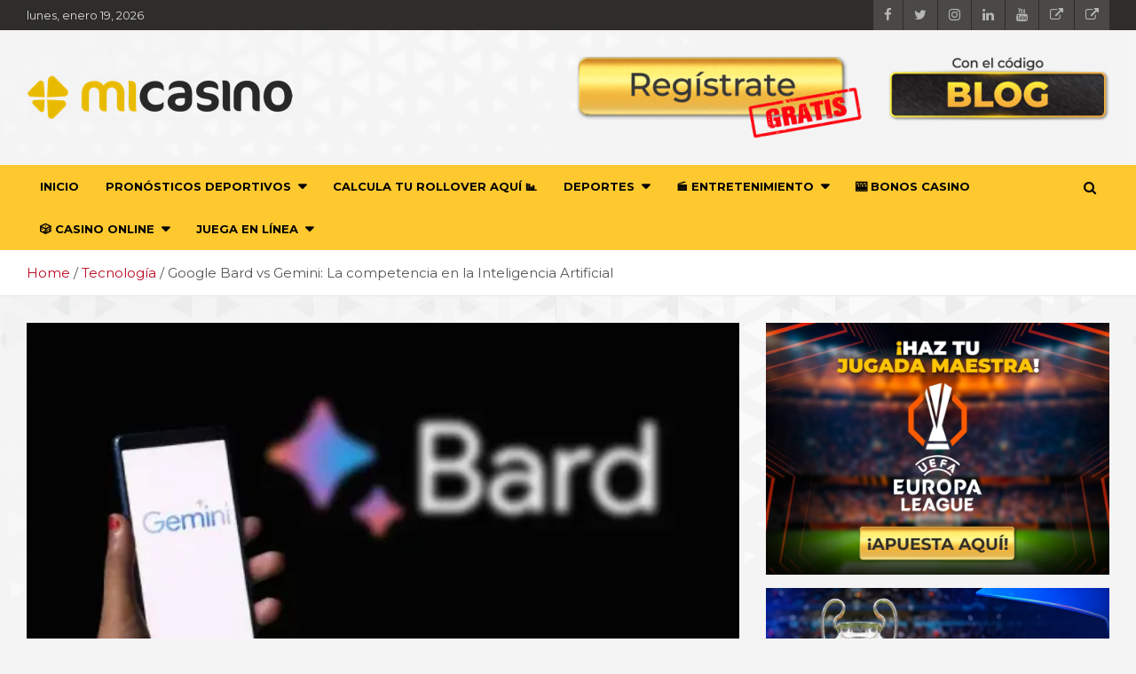

--- FILE ---
content_type: text/html; charset=UTF-8
request_url: https://blog.micasino.com/google-bard-vs-gemini-la-competencia-en-la-inteligencia-artificial/
body_size: 34067
content:
<!doctype html>
<html lang="es">
<head>
	<meta charset="UTF-8">
	<meta name="viewport" content="width=device-width, initial-scale=1, shrink-to-fit=no">
	<link rel="profile" href="https://gmpg.org/xfn/11">

	<script data-cfasync="false" data-no-defer="1" data-no-minify="1" data-no-optimize="1">var ewww_webp_supported=!1;function check_webp_feature(A,e){var w;e=void 0!==e?e:function(){},ewww_webp_supported?e(ewww_webp_supported):((w=new Image).onload=function(){ewww_webp_supported=0<w.width&&0<w.height,e&&e(ewww_webp_supported)},w.onerror=function(){e&&e(!1)},w.src="data:image/webp;base64,"+{alpha:"UklGRkoAAABXRUJQVlA4WAoAAAAQAAAAAAAAAAAAQUxQSAwAAAARBxAR/Q9ERP8DAABWUDggGAAAABQBAJ0BKgEAAQAAAP4AAA3AAP7mtQAAAA=="}[A])}check_webp_feature("alpha");</script><script data-cfasync="false" data-no-defer="1" data-no-minify="1" data-no-optimize="1">var Arrive=function(c,w){"use strict";if(c.MutationObserver&&"undefined"!=typeof HTMLElement){var r,a=0,u=(r=HTMLElement.prototype.matches||HTMLElement.prototype.webkitMatchesSelector||HTMLElement.prototype.mozMatchesSelector||HTMLElement.prototype.msMatchesSelector,{matchesSelector:function(e,t){return e instanceof HTMLElement&&r.call(e,t)},addMethod:function(e,t,r){var a=e[t];e[t]=function(){return r.length==arguments.length?r.apply(this,arguments):"function"==typeof a?a.apply(this,arguments):void 0}},callCallbacks:function(e,t){t&&t.options.onceOnly&&1==t.firedElems.length&&(e=[e[0]]);for(var r,a=0;r=e[a];a++)r&&r.callback&&r.callback.call(r.elem,r.elem);t&&t.options.onceOnly&&1==t.firedElems.length&&t.me.unbindEventWithSelectorAndCallback.call(t.target,t.selector,t.callback)},checkChildNodesRecursively:function(e,t,r,a){for(var i,n=0;i=e[n];n++)r(i,t,a)&&a.push({callback:t.callback,elem:i}),0<i.childNodes.length&&u.checkChildNodesRecursively(i.childNodes,t,r,a)},mergeArrays:function(e,t){var r,a={};for(r in e)e.hasOwnProperty(r)&&(a[r]=e[r]);for(r in t)t.hasOwnProperty(r)&&(a[r]=t[r]);return a},toElementsArray:function(e){return e=void 0!==e&&("number"!=typeof e.length||e===c)?[e]:e}}),e=(l.prototype.addEvent=function(e,t,r,a){a={target:e,selector:t,options:r,callback:a,firedElems:[]};return this._beforeAdding&&this._beforeAdding(a),this._eventsBucket.push(a),a},l.prototype.removeEvent=function(e){for(var t,r=this._eventsBucket.length-1;t=this._eventsBucket[r];r--)e(t)&&(this._beforeRemoving&&this._beforeRemoving(t),(t=this._eventsBucket.splice(r,1))&&t.length&&(t[0].callback=null))},l.prototype.beforeAdding=function(e){this._beforeAdding=e},l.prototype.beforeRemoving=function(e){this._beforeRemoving=e},l),t=function(i,n){var o=new e,l=this,s={fireOnAttributesModification:!1};return o.beforeAdding(function(t){var e=t.target;e!==c.document&&e!==c||(e=document.getElementsByTagName("html")[0]);var r=new MutationObserver(function(e){n.call(this,e,t)}),a=i(t.options);r.observe(e,a),t.observer=r,t.me=l}),o.beforeRemoving(function(e){e.observer.disconnect()}),this.bindEvent=function(e,t,r){t=u.mergeArrays(s,t);for(var a=u.toElementsArray(this),i=0;i<a.length;i++)o.addEvent(a[i],e,t,r)},this.unbindEvent=function(){var r=u.toElementsArray(this);o.removeEvent(function(e){for(var t=0;t<r.length;t++)if(this===w||e.target===r[t])return!0;return!1})},this.unbindEventWithSelectorOrCallback=function(r){var a=u.toElementsArray(this),i=r,e="function"==typeof r?function(e){for(var t=0;t<a.length;t++)if((this===w||e.target===a[t])&&e.callback===i)return!0;return!1}:function(e){for(var t=0;t<a.length;t++)if((this===w||e.target===a[t])&&e.selector===r)return!0;return!1};o.removeEvent(e)},this.unbindEventWithSelectorAndCallback=function(r,a){var i=u.toElementsArray(this);o.removeEvent(function(e){for(var t=0;t<i.length;t++)if((this===w||e.target===i[t])&&e.selector===r&&e.callback===a)return!0;return!1})},this},i=new function(){var s={fireOnAttributesModification:!1,onceOnly:!1,existing:!1};function n(e,t,r){return!(!u.matchesSelector(e,t.selector)||(e._id===w&&(e._id=a++),-1!=t.firedElems.indexOf(e._id)))&&(t.firedElems.push(e._id),!0)}var c=(i=new t(function(e){var t={attributes:!1,childList:!0,subtree:!0};return e.fireOnAttributesModification&&(t.attributes=!0),t},function(e,i){e.forEach(function(e){var t=e.addedNodes,r=e.target,a=[];null!==t&&0<t.length?u.checkChildNodesRecursively(t,i,n,a):"attributes"===e.type&&n(r,i)&&a.push({callback:i.callback,elem:r}),u.callCallbacks(a,i)})})).bindEvent;return i.bindEvent=function(e,t,r){t=void 0===r?(r=t,s):u.mergeArrays(s,t);var a=u.toElementsArray(this);if(t.existing){for(var i=[],n=0;n<a.length;n++)for(var o=a[n].querySelectorAll(e),l=0;l<o.length;l++)i.push({callback:r,elem:o[l]});if(t.onceOnly&&i.length)return r.call(i[0].elem,i[0].elem);setTimeout(u.callCallbacks,1,i)}c.call(this,e,t,r)},i},o=new function(){var a={};function i(e,t){return u.matchesSelector(e,t.selector)}var n=(o=new t(function(){return{childList:!0,subtree:!0}},function(e,r){e.forEach(function(e){var t=e.removedNodes,e=[];null!==t&&0<t.length&&u.checkChildNodesRecursively(t,r,i,e),u.callCallbacks(e,r)})})).bindEvent;return o.bindEvent=function(e,t,r){t=void 0===r?(r=t,a):u.mergeArrays(a,t),n.call(this,e,t,r)},o};d(HTMLElement.prototype),d(NodeList.prototype),d(HTMLCollection.prototype),d(HTMLDocument.prototype),d(Window.prototype);var n={};return s(i,n,"unbindAllArrive"),s(o,n,"unbindAllLeave"),n}function l(){this._eventsBucket=[],this._beforeAdding=null,this._beforeRemoving=null}function s(e,t,r){u.addMethod(t,r,e.unbindEvent),u.addMethod(t,r,e.unbindEventWithSelectorOrCallback),u.addMethod(t,r,e.unbindEventWithSelectorAndCallback)}function d(e){e.arrive=i.bindEvent,s(i,e,"unbindArrive"),e.leave=o.bindEvent,s(o,e,"unbindLeave")}}(window,void 0),ewww_webp_supported=!1;function check_webp_feature(e,t){var r;ewww_webp_supported?t(ewww_webp_supported):((r=new Image).onload=function(){ewww_webp_supported=0<r.width&&0<r.height,t(ewww_webp_supported)},r.onerror=function(){t(!1)},r.src="data:image/webp;base64,"+{alpha:"UklGRkoAAABXRUJQVlA4WAoAAAAQAAAAAAAAAAAAQUxQSAwAAAARBxAR/Q9ERP8DAABWUDggGAAAABQBAJ0BKgEAAQAAAP4AAA3AAP7mtQAAAA==",animation:"UklGRlIAAABXRUJQVlA4WAoAAAASAAAAAAAAAAAAQU5JTQYAAAD/////AABBTk1GJgAAAAAAAAAAAAAAAAAAAGQAAABWUDhMDQAAAC8AAAAQBxAREYiI/gcA"}[e])}function ewwwLoadImages(e){if(e){for(var t=document.querySelectorAll(".batch-image img, .image-wrapper a, .ngg-pro-masonry-item a, .ngg-galleria-offscreen-seo-wrapper a"),r=0,a=t.length;r<a;r++)ewwwAttr(t[r],"data-src",t[r].getAttribute("data-webp")),ewwwAttr(t[r],"data-thumbnail",t[r].getAttribute("data-webp-thumbnail"));for(var i=document.querySelectorAll("div.woocommerce-product-gallery__image"),r=0,a=i.length;r<a;r++)ewwwAttr(i[r],"data-thumb",i[r].getAttribute("data-webp-thumb"))}for(var n=document.querySelectorAll("video"),r=0,a=n.length;r<a;r++)ewwwAttr(n[r],"poster",e?n[r].getAttribute("data-poster-webp"):n[r].getAttribute("data-poster-image"));for(var o,l=document.querySelectorAll("img.ewww_webp_lazy_load"),r=0,a=l.length;r<a;r++)e&&(ewwwAttr(l[r],"data-lazy-srcset",l[r].getAttribute("data-lazy-srcset-webp")),ewwwAttr(l[r],"data-srcset",l[r].getAttribute("data-srcset-webp")),ewwwAttr(l[r],"data-lazy-src",l[r].getAttribute("data-lazy-src-webp")),ewwwAttr(l[r],"data-src",l[r].getAttribute("data-src-webp")),ewwwAttr(l[r],"data-orig-file",l[r].getAttribute("data-webp-orig-file")),ewwwAttr(l[r],"data-medium-file",l[r].getAttribute("data-webp-medium-file")),ewwwAttr(l[r],"data-large-file",l[r].getAttribute("data-webp-large-file")),null!=(o=l[r].getAttribute("srcset"))&&!1!==o&&o.includes("R0lGOD")&&ewwwAttr(l[r],"src",l[r].getAttribute("data-lazy-src-webp"))),l[r].className=l[r].className.replace(/\bewww_webp_lazy_load\b/,"");for(var s=document.querySelectorAll(".ewww_webp"),r=0,a=s.length;r<a;r++)e?(ewwwAttr(s[r],"srcset",s[r].getAttribute("data-srcset-webp")),ewwwAttr(s[r],"src",s[r].getAttribute("data-src-webp")),ewwwAttr(s[r],"data-orig-file",s[r].getAttribute("data-webp-orig-file")),ewwwAttr(s[r],"data-medium-file",s[r].getAttribute("data-webp-medium-file")),ewwwAttr(s[r],"data-large-file",s[r].getAttribute("data-webp-large-file")),ewwwAttr(s[r],"data-large_image",s[r].getAttribute("data-webp-large_image")),ewwwAttr(s[r],"data-src",s[r].getAttribute("data-webp-src"))):(ewwwAttr(s[r],"srcset",s[r].getAttribute("data-srcset-img")),ewwwAttr(s[r],"src",s[r].getAttribute("data-src-img"))),s[r].className=s[r].className.replace(/\bewww_webp\b/,"ewww_webp_loaded");window.jQuery&&jQuery.fn.isotope&&jQuery.fn.imagesLoaded&&(jQuery(".fusion-posts-container-infinite").imagesLoaded(function(){jQuery(".fusion-posts-container-infinite").hasClass("isotope")&&jQuery(".fusion-posts-container-infinite").isotope()}),jQuery(".fusion-portfolio:not(.fusion-recent-works) .fusion-portfolio-wrapper").imagesLoaded(function(){jQuery(".fusion-portfolio:not(.fusion-recent-works) .fusion-portfolio-wrapper").isotope()}))}function ewwwWebPInit(e){ewwwLoadImages(e),ewwwNggLoadGalleries(e),document.arrive(".ewww_webp",function(){ewwwLoadImages(e)}),document.arrive(".ewww_webp_lazy_load",function(){ewwwLoadImages(e)}),document.arrive("videos",function(){ewwwLoadImages(e)}),"loading"==document.readyState?document.addEventListener("DOMContentLoaded",ewwwJSONParserInit):("undefined"!=typeof galleries&&ewwwNggParseGalleries(e),ewwwWooParseVariations(e))}function ewwwAttr(e,t,r){null!=r&&!1!==r&&e.setAttribute(t,r)}function ewwwJSONParserInit(){"undefined"!=typeof galleries&&check_webp_feature("alpha",ewwwNggParseGalleries),check_webp_feature("alpha",ewwwWooParseVariations)}function ewwwWooParseVariations(e){if(e)for(var t=document.querySelectorAll("form.variations_form"),r=0,a=t.length;r<a;r++){var i=t[r].getAttribute("data-product_variations"),n=!1;try{for(var o in i=JSON.parse(i))void 0!==i[o]&&void 0!==i[o].image&&(void 0!==i[o].image.src_webp&&(i[o].image.src=i[o].image.src_webp,n=!0),void 0!==i[o].image.srcset_webp&&(i[o].image.srcset=i[o].image.srcset_webp,n=!0),void 0!==i[o].image.full_src_webp&&(i[o].image.full_src=i[o].image.full_src_webp,n=!0),void 0!==i[o].image.gallery_thumbnail_src_webp&&(i[o].image.gallery_thumbnail_src=i[o].image.gallery_thumbnail_src_webp,n=!0),void 0!==i[o].image.thumb_src_webp&&(i[o].image.thumb_src=i[o].image.thumb_src_webp,n=!0));n&&ewwwAttr(t[r],"data-product_variations",JSON.stringify(i))}catch(e){}}}function ewwwNggParseGalleries(e){if(e)for(var t in galleries){var r=galleries[t];galleries[t].images_list=ewwwNggParseImageList(r.images_list)}}function ewwwNggLoadGalleries(e){e&&document.addEventListener("ngg.galleria.themeadded",function(e,t){window.ngg_galleria._create_backup=window.ngg_galleria.create,window.ngg_galleria.create=function(e,t){var r=$(e).data("id");return galleries["gallery_"+r].images_list=ewwwNggParseImageList(galleries["gallery_"+r].images_list),window.ngg_galleria._create_backup(e,t)}})}function ewwwNggParseImageList(e){for(var t in e){var r=e[t];if(void 0!==r["image-webp"]&&(e[t].image=r["image-webp"],delete e[t]["image-webp"]),void 0!==r["thumb-webp"]&&(e[t].thumb=r["thumb-webp"],delete e[t]["thumb-webp"]),void 0!==r.full_image_webp&&(e[t].full_image=r.full_image_webp,delete e[t].full_image_webp),void 0!==r.srcsets)for(var a in r.srcsets)nggSrcset=r.srcsets[a],void 0!==r.srcsets[a+"-webp"]&&(e[t].srcsets[a]=r.srcsets[a+"-webp"],delete e[t].srcsets[a+"-webp"]);if(void 0!==r.full_srcsets)for(var i in r.full_srcsets)nggFSrcset=r.full_srcsets[i],void 0!==r.full_srcsets[i+"-webp"]&&(e[t].full_srcsets[i]=r.full_srcsets[i+"-webp"],delete e[t].full_srcsets[i+"-webp"])}return e}check_webp_feature("alpha",ewwwWebPInit);</script><meta name='robots' content='index, follow, max-image-preview:large, max-snippet:-1, max-video-preview:-1' />

	<!-- This site is optimized with the Yoast SEO Premium plugin v26.7 (Yoast SEO v26.7) - https://yoast.com/wordpress/plugins/seo/ -->
	<title>Bard vs Gemini – Diferencias entre la AI de Google</title>
	<meta name="description" content="Conoce las diferencias entre Bard y Gemini, y el deseo del gigante de la tecnología Google en avanzar a pasos agigantados en la inteligencia artificial" />
	<link rel="canonical" href="https://blog.micasino.com/google-bard-vs-gemini-la-competencia-en-la-inteligencia-artificial/" />
	<meta property="og:locale" content="es_MX" />
	<meta property="og:type" content="article" />
	<meta property="og:title" content="Google Bard vs Gemini: La competencia en la Inteligencia Artificial" />
	<meta property="og:description" content="Bard y Gemini pertenecen a la gran compañía de tecnología Google, y es que, a pesar de pertenecer al mismo gigante tecnológico, ambos proyectos presentan diferencias significativas en sus capacidades y aplicaciones, lo que genera un gran interés y expectación en la comunidad." />
	<meta property="og:url" content="https://blog.micasino.com/google-bard-vs-gemini-la-competencia-en-la-inteligencia-artificial/" />
	<meta property="og:site_name" content="Pronóstico deportivo, apuestas y actualidad deportiva" />
	<meta property="article:publisher" content="https://www.facebook.com/micasinocom" />
	<meta property="article:published_time" content="2024-02-17T14:10:38+00:00" />
	<meta property="og:image" content="https://blog.micasino.com/wp-content/uploads/2024/02/Google-Bard-vs-Gemini_-La-competencia-en-la-Inteligencia-Artificial.jpg" />
	<meta property="og:image:width" content="580" />
	<meta property="og:image:height" content="330" />
	<meta property="og:image:type" content="image/jpeg" />
	<meta name="author" content="Genesys Barazarte" />
	<meta name="twitter:card" content="summary_large_image" />
	<meta name="twitter:creator" content="@Micasinocom" />
	<meta name="twitter:site" content="@Micasinocom" />
	<meta name="twitter:label1" content="Escrito por" />
	<meta name="twitter:data1" content="Genesys Barazarte" />
	<meta name="twitter:label2" content="Tiempo de lectura" />
	<meta name="twitter:data2" content="3 minutos" />
	<script type="application/ld+json" class="yoast-schema-graph">{"@context":"https://schema.org","@graph":[{"@type":"NewsArticle","@id":"https://blog.micasino.com/google-bard-vs-gemini-la-competencia-en-la-inteligencia-artificial/#article","isPartOf":{"@id":"https://blog.micasino.com/google-bard-vs-gemini-la-competencia-en-la-inteligencia-artificial/"},"author":{"name":"Genesys Barazarte","@id":"https://blog.micasino.com/#/schema/person/0de0759616ee5984649ef22a481f7cad"},"headline":"Google Bard vs Gemini: La competencia en la Inteligencia Artificial","datePublished":"2024-02-17T14:10:38+00:00","mainEntityOfPage":{"@id":"https://blog.micasino.com/google-bard-vs-gemini-la-competencia-en-la-inteligencia-artificial/"},"wordCount":460,"commentCount":0,"publisher":{"@id":"https://blog.micasino.com/#organization"},"image":{"@id":"https://blog.micasino.com/google-bard-vs-gemini-la-competencia-en-la-inteligencia-artificial/#primaryimage"},"thumbnailUrl":"https://blog.micasino.com/wp-content/uploads/2024/02/Google-Bard-vs-Gemini_-La-competencia-en-la-Inteligencia-Artificial.jpg","keywords":["AI","Bard","ChatGPT","Gemini","Google","Inteligencia Artificial","Tecnología"],"articleSection":["Tecnología"],"inLanguage":"es","potentialAction":[{"@type":"CommentAction","name":"Comment","target":["https://blog.micasino.com/google-bard-vs-gemini-la-competencia-en-la-inteligencia-artificial/#respond"]}]},{"@type":"WebPage","@id":"https://blog.micasino.com/google-bard-vs-gemini-la-competencia-en-la-inteligencia-artificial/","url":"https://blog.micasino.com/google-bard-vs-gemini-la-competencia-en-la-inteligencia-artificial/","name":"Bard vs Gemini – Diferencias entre la AI de Google","isPartOf":{"@id":"https://blog.micasino.com/#website"},"primaryImageOfPage":{"@id":"https://blog.micasino.com/google-bard-vs-gemini-la-competencia-en-la-inteligencia-artificial/#primaryimage"},"image":{"@id":"https://blog.micasino.com/google-bard-vs-gemini-la-competencia-en-la-inteligencia-artificial/#primaryimage"},"thumbnailUrl":"https://blog.micasino.com/wp-content/uploads/2024/02/Google-Bard-vs-Gemini_-La-competencia-en-la-Inteligencia-Artificial.jpg","datePublished":"2024-02-17T14:10:38+00:00","description":"Conoce las diferencias entre Bard y Gemini, y el deseo del gigante de la tecnología Google en avanzar a pasos agigantados en la inteligencia artificial","breadcrumb":{"@id":"https://blog.micasino.com/google-bard-vs-gemini-la-competencia-en-la-inteligencia-artificial/#breadcrumb"},"inLanguage":"es","potentialAction":[{"@type":"ReadAction","target":["https://blog.micasino.com/google-bard-vs-gemini-la-competencia-en-la-inteligencia-artificial/"]}]},{"@type":"ImageObject","inLanguage":"es","@id":"https://blog.micasino.com/google-bard-vs-gemini-la-competencia-en-la-inteligencia-artificial/#primaryimage","url":"https://blog.micasino.com/wp-content/uploads/2024/02/Google-Bard-vs-Gemini_-La-competencia-en-la-Inteligencia-Artificial.jpg","contentUrl":"https://blog.micasino.com/wp-content/uploads/2024/02/Google-Bard-vs-Gemini_-La-competencia-en-la-Inteligencia-Artificial.jpg","width":580,"height":330,"caption":"Créditos: https://www.beedigital.es/ vía web"},{"@type":"BreadcrumbList","@id":"https://blog.micasino.com/google-bard-vs-gemini-la-competencia-en-la-inteligencia-artificial/#breadcrumb","itemListElement":[{"@type":"ListItem","position":1,"name":"Portada","item":"https://blog.micasino.com/"},{"@type":"ListItem","position":2,"name":"Google Bard vs Gemini: La competencia en la Inteligencia Artificial"}]},{"@type":"WebSite","@id":"https://blog.micasino.com/#website","url":"https://blog.micasino.com/","name":"Pronóstico deportivo, apuestas y actualidad deportiva","description":"","publisher":{"@id":"https://blog.micasino.com/#organization"},"inLanguage":"es"},{"@type":"Organization","@id":"https://blog.micasino.com/#organization","name":"MiCasino.com","url":"https://blog.micasino.com/","logo":{"@type":"ImageObject","inLanguage":"es","@id":"https://blog.micasino.com/#/schema/logo/image/","url":"https://blog.micasino.com/wp-content/uploads/2022/07/Logo-Micasino-1.png","contentUrl":"https://blog.micasino.com/wp-content/uploads/2022/07/Logo-Micasino-1.png","width":322,"height":338,"caption":"MiCasino.com"},"image":{"@id":"https://blog.micasino.com/#/schema/logo/image/"},"sameAs":["https://www.facebook.com/micasinocom","https://x.com/Micasinocom","https://www.instagram.com/micasinocom/"]},{"@type":"Person","@id":"https://blog.micasino.com/#/schema/person/0de0759616ee5984649ef22a481f7cad","name":"Genesys Barazarte","image":{"@type":"ImageObject","inLanguage":"es","@id":"https://blog.micasino.com/#/schema/person/image/","url":"https://secure.gravatar.com/avatar/e4cd3720d024d6356b0c808435823eee67ee6bd35514b71e76ba48e22c65c106?s=96&d=mm&r=g","contentUrl":"https://secure.gravatar.com/avatar/e4cd3720d024d6356b0c808435823eee67ee6bd35514b71e76ba48e22c65c106?s=96&d=mm&r=g","caption":"Genesys Barazarte"},"url":"https://blog.micasino.com/author/gbarazarte/"},false]}</script>
	<!-- / Yoast SEO Premium plugin. -->


<link rel='dns-prefetch' href='//www.googletagmanager.com' />
<link rel='dns-prefetch' href='//fonts.googleapis.com' />
<link rel="alternate" type="application/rss+xml" title="Pronóstico deportivo, apuestas y actualidad deportiva &raquo; Feed" href="https://blog.micasino.com/feed/" />
<link rel="alternate" type="application/rss+xml" title="Pronóstico deportivo, apuestas y actualidad deportiva &raquo; RSS de los comentarios" href="https://blog.micasino.com/comments/feed/" />
<style type="text/css">.brave_popup{display:none}</style><script data-no-optimize="1"> var brave_popup_data = {}; var bravepop_emailValidation=true; var brave_popup_videos = {};  var brave_popup_formData = {};var brave_popup_adminUser = false; var brave_popup_pageInfo = {"type":"single","pageID":134838,"singleType":"post"};  var bravepop_emailSuggestions={};</script><link rel="alternate" title="oEmbed (JSON)" type="application/json+oembed" href="https://blog.micasino.com/wp-json/oembed/1.0/embed?url=https%3A%2F%2Fblog.micasino.com%2Fgoogle-bard-vs-gemini-la-competencia-en-la-inteligencia-artificial%2F" />
<link rel="alternate" title="oEmbed (XML)" type="text/xml+oembed" href="https://blog.micasino.com/wp-json/oembed/1.0/embed?url=https%3A%2F%2Fblog.micasino.com%2Fgoogle-bard-vs-gemini-la-competencia-en-la-inteligencia-artificial%2F&#038;format=xml" />
<style id='wp-img-auto-sizes-contain-inline-css' type='text/css'>
img:is([sizes=auto i],[sizes^="auto," i]){contain-intrinsic-size:3000px 1500px}
/*# sourceURL=wp-img-auto-sizes-contain-inline-css */
</style>
<style id='wp-emoji-styles-inline-css' type='text/css'>

	img.wp-smiley, img.emoji {
		display: inline !important;
		border: none !important;
		box-shadow: none !important;
		height: 1em !important;
		width: 1em !important;
		margin: 0 0.07em !important;
		vertical-align: -0.1em !important;
		background: none !important;
		padding: 0 !important;
	}
/*# sourceURL=wp-emoji-styles-inline-css */
</style>
<style id='wp-block-library-inline-css' type='text/css'>
:root{--wp-block-synced-color:#7a00df;--wp-block-synced-color--rgb:122,0,223;--wp-bound-block-color:var(--wp-block-synced-color);--wp-editor-canvas-background:#ddd;--wp-admin-theme-color:#007cba;--wp-admin-theme-color--rgb:0,124,186;--wp-admin-theme-color-darker-10:#006ba1;--wp-admin-theme-color-darker-10--rgb:0,107,160.5;--wp-admin-theme-color-darker-20:#005a87;--wp-admin-theme-color-darker-20--rgb:0,90,135;--wp-admin-border-width-focus:2px}@media (min-resolution:192dpi){:root{--wp-admin-border-width-focus:1.5px}}.wp-element-button{cursor:pointer}:root .has-very-light-gray-background-color{background-color:#eee}:root .has-very-dark-gray-background-color{background-color:#313131}:root .has-very-light-gray-color{color:#eee}:root .has-very-dark-gray-color{color:#313131}:root .has-vivid-green-cyan-to-vivid-cyan-blue-gradient-background{background:linear-gradient(135deg,#00d084,#0693e3)}:root .has-purple-crush-gradient-background{background:linear-gradient(135deg,#34e2e4,#4721fb 50%,#ab1dfe)}:root .has-hazy-dawn-gradient-background{background:linear-gradient(135deg,#faaca8,#dad0ec)}:root .has-subdued-olive-gradient-background{background:linear-gradient(135deg,#fafae1,#67a671)}:root .has-atomic-cream-gradient-background{background:linear-gradient(135deg,#fdd79a,#004a59)}:root .has-nightshade-gradient-background{background:linear-gradient(135deg,#330968,#31cdcf)}:root .has-midnight-gradient-background{background:linear-gradient(135deg,#020381,#2874fc)}:root{--wp--preset--font-size--normal:16px;--wp--preset--font-size--huge:42px}.has-regular-font-size{font-size:1em}.has-larger-font-size{font-size:2.625em}.has-normal-font-size{font-size:var(--wp--preset--font-size--normal)}.has-huge-font-size{font-size:var(--wp--preset--font-size--huge)}.has-text-align-center{text-align:center}.has-text-align-left{text-align:left}.has-text-align-right{text-align:right}.has-fit-text{white-space:nowrap!important}#end-resizable-editor-section{display:none}.aligncenter{clear:both}.items-justified-left{justify-content:flex-start}.items-justified-center{justify-content:center}.items-justified-right{justify-content:flex-end}.items-justified-space-between{justify-content:space-between}.screen-reader-text{border:0;clip-path:inset(50%);height:1px;margin:-1px;overflow:hidden;padding:0;position:absolute;width:1px;word-wrap:normal!important}.screen-reader-text:focus{background-color:#ddd;clip-path:none;color:#444;display:block;font-size:1em;height:auto;left:5px;line-height:normal;padding:15px 23px 14px;text-decoration:none;top:5px;width:auto;z-index:100000}html :where(.has-border-color){border-style:solid}html :where([style*=border-top-color]){border-top-style:solid}html :where([style*=border-right-color]){border-right-style:solid}html :where([style*=border-bottom-color]){border-bottom-style:solid}html :where([style*=border-left-color]){border-left-style:solid}html :where([style*=border-width]){border-style:solid}html :where([style*=border-top-width]){border-top-style:solid}html :where([style*=border-right-width]){border-right-style:solid}html :where([style*=border-bottom-width]){border-bottom-style:solid}html :where([style*=border-left-width]){border-left-style:solid}html :where(img[class*=wp-image-]){height:auto;max-width:100%}:where(figure){margin:0 0 1em}html :where(.is-position-sticky){--wp-admin--admin-bar--position-offset:var(--wp-admin--admin-bar--height,0px)}@media screen and (max-width:600px){html :where(.is-position-sticky){--wp-admin--admin-bar--position-offset:0px}}

/*# sourceURL=wp-block-library-inline-css */
</style><style id='global-styles-inline-css' type='text/css'>
:root{--wp--preset--aspect-ratio--square: 1;--wp--preset--aspect-ratio--4-3: 4/3;--wp--preset--aspect-ratio--3-4: 3/4;--wp--preset--aspect-ratio--3-2: 3/2;--wp--preset--aspect-ratio--2-3: 2/3;--wp--preset--aspect-ratio--16-9: 16/9;--wp--preset--aspect-ratio--9-16: 9/16;--wp--preset--color--black: #000000;--wp--preset--color--cyan-bluish-gray: #abb8c3;--wp--preset--color--white: #ffffff;--wp--preset--color--pale-pink: #f78da7;--wp--preset--color--vivid-red: #cf2e2e;--wp--preset--color--luminous-vivid-orange: #ff6900;--wp--preset--color--luminous-vivid-amber: #fcb900;--wp--preset--color--light-green-cyan: #7bdcb5;--wp--preset--color--vivid-green-cyan: #00d084;--wp--preset--color--pale-cyan-blue: #8ed1fc;--wp--preset--color--vivid-cyan-blue: #0693e3;--wp--preset--color--vivid-purple: #9b51e0;--wp--preset--gradient--vivid-cyan-blue-to-vivid-purple: linear-gradient(135deg,rgb(6,147,227) 0%,rgb(155,81,224) 100%);--wp--preset--gradient--light-green-cyan-to-vivid-green-cyan: linear-gradient(135deg,rgb(122,220,180) 0%,rgb(0,208,130) 100%);--wp--preset--gradient--luminous-vivid-amber-to-luminous-vivid-orange: linear-gradient(135deg,rgb(252,185,0) 0%,rgb(255,105,0) 100%);--wp--preset--gradient--luminous-vivid-orange-to-vivid-red: linear-gradient(135deg,rgb(255,105,0) 0%,rgb(207,46,46) 100%);--wp--preset--gradient--very-light-gray-to-cyan-bluish-gray: linear-gradient(135deg,rgb(238,238,238) 0%,rgb(169,184,195) 100%);--wp--preset--gradient--cool-to-warm-spectrum: linear-gradient(135deg,rgb(74,234,220) 0%,rgb(151,120,209) 20%,rgb(207,42,186) 40%,rgb(238,44,130) 60%,rgb(251,105,98) 80%,rgb(254,248,76) 100%);--wp--preset--gradient--blush-light-purple: linear-gradient(135deg,rgb(255,206,236) 0%,rgb(152,150,240) 100%);--wp--preset--gradient--blush-bordeaux: linear-gradient(135deg,rgb(254,205,165) 0%,rgb(254,45,45) 50%,rgb(107,0,62) 100%);--wp--preset--gradient--luminous-dusk: linear-gradient(135deg,rgb(255,203,112) 0%,rgb(199,81,192) 50%,rgb(65,88,208) 100%);--wp--preset--gradient--pale-ocean: linear-gradient(135deg,rgb(255,245,203) 0%,rgb(182,227,212) 50%,rgb(51,167,181) 100%);--wp--preset--gradient--electric-grass: linear-gradient(135deg,rgb(202,248,128) 0%,rgb(113,206,126) 100%);--wp--preset--gradient--midnight: linear-gradient(135deg,rgb(2,3,129) 0%,rgb(40,116,252) 100%);--wp--preset--font-size--small: 13px;--wp--preset--font-size--medium: 20px;--wp--preset--font-size--large: 36px;--wp--preset--font-size--x-large: 42px;--wp--preset--spacing--20: 0.44rem;--wp--preset--spacing--30: 0.67rem;--wp--preset--spacing--40: 1rem;--wp--preset--spacing--50: 1.5rem;--wp--preset--spacing--60: 2.25rem;--wp--preset--spacing--70: 3.38rem;--wp--preset--spacing--80: 5.06rem;--wp--preset--shadow--natural: 6px 6px 9px rgba(0, 0, 0, 0.2);--wp--preset--shadow--deep: 12px 12px 50px rgba(0, 0, 0, 0.4);--wp--preset--shadow--sharp: 6px 6px 0px rgba(0, 0, 0, 0.2);--wp--preset--shadow--outlined: 6px 6px 0px -3px rgb(255, 255, 255), 6px 6px rgb(0, 0, 0);--wp--preset--shadow--crisp: 6px 6px 0px rgb(0, 0, 0);}:where(.is-layout-flex){gap: 0.5em;}:where(.is-layout-grid){gap: 0.5em;}body .is-layout-flex{display: flex;}.is-layout-flex{flex-wrap: wrap;align-items: center;}.is-layout-flex > :is(*, div){margin: 0;}body .is-layout-grid{display: grid;}.is-layout-grid > :is(*, div){margin: 0;}:where(.wp-block-columns.is-layout-flex){gap: 2em;}:where(.wp-block-columns.is-layout-grid){gap: 2em;}:where(.wp-block-post-template.is-layout-flex){gap: 1.25em;}:where(.wp-block-post-template.is-layout-grid){gap: 1.25em;}.has-black-color{color: var(--wp--preset--color--black) !important;}.has-cyan-bluish-gray-color{color: var(--wp--preset--color--cyan-bluish-gray) !important;}.has-white-color{color: var(--wp--preset--color--white) !important;}.has-pale-pink-color{color: var(--wp--preset--color--pale-pink) !important;}.has-vivid-red-color{color: var(--wp--preset--color--vivid-red) !important;}.has-luminous-vivid-orange-color{color: var(--wp--preset--color--luminous-vivid-orange) !important;}.has-luminous-vivid-amber-color{color: var(--wp--preset--color--luminous-vivid-amber) !important;}.has-light-green-cyan-color{color: var(--wp--preset--color--light-green-cyan) !important;}.has-vivid-green-cyan-color{color: var(--wp--preset--color--vivid-green-cyan) !important;}.has-pale-cyan-blue-color{color: var(--wp--preset--color--pale-cyan-blue) !important;}.has-vivid-cyan-blue-color{color: var(--wp--preset--color--vivid-cyan-blue) !important;}.has-vivid-purple-color{color: var(--wp--preset--color--vivid-purple) !important;}.has-black-background-color{background-color: var(--wp--preset--color--black) !important;}.has-cyan-bluish-gray-background-color{background-color: var(--wp--preset--color--cyan-bluish-gray) !important;}.has-white-background-color{background-color: var(--wp--preset--color--white) !important;}.has-pale-pink-background-color{background-color: var(--wp--preset--color--pale-pink) !important;}.has-vivid-red-background-color{background-color: var(--wp--preset--color--vivid-red) !important;}.has-luminous-vivid-orange-background-color{background-color: var(--wp--preset--color--luminous-vivid-orange) !important;}.has-luminous-vivid-amber-background-color{background-color: var(--wp--preset--color--luminous-vivid-amber) !important;}.has-light-green-cyan-background-color{background-color: var(--wp--preset--color--light-green-cyan) !important;}.has-vivid-green-cyan-background-color{background-color: var(--wp--preset--color--vivid-green-cyan) !important;}.has-pale-cyan-blue-background-color{background-color: var(--wp--preset--color--pale-cyan-blue) !important;}.has-vivid-cyan-blue-background-color{background-color: var(--wp--preset--color--vivid-cyan-blue) !important;}.has-vivid-purple-background-color{background-color: var(--wp--preset--color--vivid-purple) !important;}.has-black-border-color{border-color: var(--wp--preset--color--black) !important;}.has-cyan-bluish-gray-border-color{border-color: var(--wp--preset--color--cyan-bluish-gray) !important;}.has-white-border-color{border-color: var(--wp--preset--color--white) !important;}.has-pale-pink-border-color{border-color: var(--wp--preset--color--pale-pink) !important;}.has-vivid-red-border-color{border-color: var(--wp--preset--color--vivid-red) !important;}.has-luminous-vivid-orange-border-color{border-color: var(--wp--preset--color--luminous-vivid-orange) !important;}.has-luminous-vivid-amber-border-color{border-color: var(--wp--preset--color--luminous-vivid-amber) !important;}.has-light-green-cyan-border-color{border-color: var(--wp--preset--color--light-green-cyan) !important;}.has-vivid-green-cyan-border-color{border-color: var(--wp--preset--color--vivid-green-cyan) !important;}.has-pale-cyan-blue-border-color{border-color: var(--wp--preset--color--pale-cyan-blue) !important;}.has-vivid-cyan-blue-border-color{border-color: var(--wp--preset--color--vivid-cyan-blue) !important;}.has-vivid-purple-border-color{border-color: var(--wp--preset--color--vivid-purple) !important;}.has-vivid-cyan-blue-to-vivid-purple-gradient-background{background: var(--wp--preset--gradient--vivid-cyan-blue-to-vivid-purple) !important;}.has-light-green-cyan-to-vivid-green-cyan-gradient-background{background: var(--wp--preset--gradient--light-green-cyan-to-vivid-green-cyan) !important;}.has-luminous-vivid-amber-to-luminous-vivid-orange-gradient-background{background: var(--wp--preset--gradient--luminous-vivid-amber-to-luminous-vivid-orange) !important;}.has-luminous-vivid-orange-to-vivid-red-gradient-background{background: var(--wp--preset--gradient--luminous-vivid-orange-to-vivid-red) !important;}.has-very-light-gray-to-cyan-bluish-gray-gradient-background{background: var(--wp--preset--gradient--very-light-gray-to-cyan-bluish-gray) !important;}.has-cool-to-warm-spectrum-gradient-background{background: var(--wp--preset--gradient--cool-to-warm-spectrum) !important;}.has-blush-light-purple-gradient-background{background: var(--wp--preset--gradient--blush-light-purple) !important;}.has-blush-bordeaux-gradient-background{background: var(--wp--preset--gradient--blush-bordeaux) !important;}.has-luminous-dusk-gradient-background{background: var(--wp--preset--gradient--luminous-dusk) !important;}.has-pale-ocean-gradient-background{background: var(--wp--preset--gradient--pale-ocean) !important;}.has-electric-grass-gradient-background{background: var(--wp--preset--gradient--electric-grass) !important;}.has-midnight-gradient-background{background: var(--wp--preset--gradient--midnight) !important;}.has-small-font-size{font-size: var(--wp--preset--font-size--small) !important;}.has-medium-font-size{font-size: var(--wp--preset--font-size--medium) !important;}.has-large-font-size{font-size: var(--wp--preset--font-size--large) !important;}.has-x-large-font-size{font-size: var(--wp--preset--font-size--x-large) !important;}
/*# sourceURL=global-styles-inline-css */
</style>

<style id='classic-theme-styles-inline-css' type='text/css'>
/*! This file is auto-generated */
.wp-block-button__link{color:#fff;background-color:#32373c;border-radius:9999px;box-shadow:none;text-decoration:none;padding:calc(.667em + 2px) calc(1.333em + 2px);font-size:1.125em}.wp-block-file__button{background:#32373c;color:#fff;text-decoration:none}
/*# sourceURL=/wp-includes/css/classic-themes.min.css */
</style>
<link rel='stylesheet' id='SFSImainCss-css' href='https://blog.micasino.com/wp-content/plugins/ultimate-social-media-icons/css/sfsi-style.css?ver=2.9.6' type='text/css' media='all' />
<link rel='stylesheet' id='bootstrap-style-css' href='https://blog.micasino.com/wp-content/themes/newscard-pro/assets/library/bootstrap/css/bootstrap.min.css?ver=4.0.0' type='text/css' media='all' />
<link rel='stylesheet' id='font-awesome-style-css' href='https://blog.micasino.com/wp-content/themes/newscard-pro/assets/library/font-awesome/css/font-awesome.css?ver=6.9' type='text/css' media='all' />
<link rel='stylesheet' id='newscard-google-fonts-css' href='//fonts.googleapis.com/css?family=Montserrat%3A300%2C300i%2C400%2C400i%2C500%2C500i%2C700%2C700i&#038;ver=6.9' type='text/css' media='all' />
<link rel='stylesheet' id='owl-carousel-css' href='https://blog.micasino.com/wp-content/themes/newscard-pro/assets/library/owl-carousel/owl.carousel.min.css?ver=2.3.4' type='text/css' media='all' />
<link rel='stylesheet' id='newscard-style-css' href='https://blog.micasino.com/wp-content/themes/newscard-pro/style.css?ver=6.9' type='text/css' media='all' />
<link rel='stylesheet' id='tablepress-default-css' href='https://blog.micasino.com/wp-content/plugins/tablepress/css/build/default.css?ver=3.2.6' type='text/css' media='all' />
<script type="text/javascript" src="https://blog.micasino.com/wp-includes/js/jquery/jquery.min.js?ver=3.7.1" id="jquery-core-js"></script>
<script type="text/javascript" src="https://blog.micasino.com/wp-includes/js/jquery/jquery-migrate.min.js?ver=3.4.1" id="jquery-migrate-js"></script>

<!-- Google tag (gtag.js) snippet added by Site Kit -->
<!-- Fragmento de código de Google Analytics añadido por Site Kit -->
<script type="text/javascript" src="https://www.googletagmanager.com/gtag/js?id=GT-PZM5TSF" id="google_gtagjs-js" async></script>
<script type="text/javascript" id="google_gtagjs-js-after">
/* <![CDATA[ */
window.dataLayer = window.dataLayer || [];function gtag(){dataLayer.push(arguments);}
gtag("set","linker",{"domains":["blog.micasino.com"]});
gtag("js", new Date());
gtag("set", "developer_id.dZTNiMT", true);
gtag("config", "GT-PZM5TSF");
//# sourceURL=google_gtagjs-js-after
/* ]]> */
</script>
<link rel="https://api.w.org/" href="https://blog.micasino.com/wp-json/" /><link rel="alternate" title="JSON" type="application/json" href="https://blog.micasino.com/wp-json/wp/v2/posts/134838" /><link rel="EditURI" type="application/rsd+xml" title="RSD" href="https://blog.micasino.com/xmlrpc.php?rsd" />
<meta name="generator" content="WordPress 6.9" />
<link rel='shortlink' href='https://blog.micasino.com/?p=134838' />
<meta name="generator" content="Site Kit by Google 1.170.0" /><meta name="follow.[base64]" content="Jw0fRJj8N2GSzzKXtk47"/>
	<style type="text/css">
		/* Font Family > Content */
			body,
			input,
			textarea,
			select {
				font-family: 'Montserrat', sans-serif;
			}
		/* Font Family > All Headings/Titles */
			h1, h2, h3, h4, h5, h6 {
				font-family: 'Montserrat', sans-serif;
			}
				@media (min-width: 768px) {
		/* Font Size > Navigation */
			.main-navigation a {
				font-size: 13px;
			}
			.main-navigation ul li.menu-item-has-children > a:after,
			.main-navigation ul li.page_item_has_children > a:after {
				font-size: calc(13px + 3px);
			}
				}
		/* Color Scheme > links */
			::selection {
				background-color: #bb0823;
				color: #fff;
			}
			::-moz-selection {
				background-color: #bb0823;
				color: #fff;
			}
			a,
			a:hover,
			a:focus,
			a:active,
			.site-title a:hover,
			.site-title a:focus,
			.site-title a:active,
			.top-stories-bar .top-stories-lists .marquee a:hover,
			.entry-title a:hover,
			.entry-title a:focus,
			.entry-title a:active,
			.post-boxed .entry-title a:hover,
			.site-footer .widget-area .post-boxed .entry-title a:hover,
			.entry-meta a:hover,
			.entry-meta a:focus,
			.post-boxed .entry-meta a:hover,
			.site-footer .widget-area .post-boxed .entry-meta a:hover,
			.entry-meta .tag-links a,
			.nav-links a:hover,
			.widget ul li a:hover,
			.comment-metadata a.comment-edit-link,
			.widget_archive li a[aria-current="page"],
			.widget_tag_cloud a:hover,
			.widget_categories .current-cat a,
			.widget_nav_menu ul li.current_page_item > a,
			.widget_nav_menu ul li.current_page_ancestor > a,
			.widget_nav_menu ul li.current-menu-item > a,
			.widget_nav_menu ul li.current-menu-ancestor > a,
			.widget_pages ul li.current_page_item > a,
			.widget_pages ul li.current_page_ancestor > a,
			.woocommerce.widget_product_categories ul.product-categories .current-cat-parent > a,
			.woocommerce.widget_product_categories ul.product-categories .current-cat > a,
			.woocommerce .star-rating,
			.woocommerce .star-rating:before,
			.woocommerce-MyAccount-navigation ul li:hover a,
			.woocommerce-MyAccount-navigation ul li.is-active a {
				color: #bb0823;
			}
		/* Color Scheme > Navigation */
			.navigation-bar {
				background-color: #fec82f;
			}
			.main-navigation .dropdown-menu a:hover,
			.main-navigation .dropdown-menu a.current-menu-item,
			.main-navigation li ul li:hover > a,
			.main-navigation li ul li.current-menu-item > a,
			.main-navigation li ul li.current-menu-ancestor > a,
			.main-navigation ul li li.current_page_item > a,
			.main-navigation li ul li.current_page_ancestor > a {
				color: #fec82f;
			}
			@media (max-width: 991px) {
				.main-navigation ul li.current_page_item > a,
				.main-navigation ul li.current_page_ancestor > a,
				.main-navigation ul li.current-menu-item > a,
				.main-navigation ul li.current-menu-ancestor > a,
				.main-navigation ul li a:hover,
				.main-navigation ul li a:focus,
				.main-navigation ul li.show > a,
				.main-navigation ul li:hover > a,
				.main-navigation .dropdown-menu a:hover,
				.main-navigation .dropdown-menu a.current-menu-item,
				.main-navigation li ul li:hover > a,
				.main-navigation li ul li.current-menu-item > a,
				.main-navigation li ul li.current-menu-ancestor > a,
				.main-navigation ul li li.current_page_item > a,
				.main-navigation li ul li.current_page_ancestor > a {
					color: #fec82f;
				}
			}
		/* Color Scheme > Buttons */
			.btn-theme,
			.btn-outline-theme:hover,
			.btn-outline-info:not(:disabled):not(.disabled).active,
			.btn-outline-info:not(:disabled):not(.disabled):active,
			.show > .btn-outline-info.dropdown-toggle,
			input[type="reset"],
			input[type="button"],
			input[type="submit"],
			button,
			.back-to-top a,
			#bbpress-forums button,
			.navigation.pagination .current,
			.navigation.pagination a:hover,
			.page-links span,
			.page-links a:hover span,
			.woocommerce #respond input#submit,
			.woocommerce a.button,
			.woocommerce button.button,
			.woocommerce input.button,
			.woocommerce #respond input#submit.alt,
			.woocommerce a.button.alt,
			.woocommerce button.button.alt,
			.woocommerce input.button.alt,
			.woocommerce #respond input#submit.disabled,
			.woocommerce #respond input#submit:disabled,
			.woocommerce #respond input#submit:disabled[disabled],
			.woocommerce a.button.disabled,
			.woocommerce a.button:disabled,
			.woocommerce a.button:disabled[disabled],
			.woocommerce button.button.disabled,
			.woocommerce button.button:disabled,
			.woocommerce button.button:disabled[disabled],
			.woocommerce input.button.disabled,
			.woocommerce input.button:disabled,
			.woocommerce input.button:disabled[disabled],
			.woocommerce #respond input#submit.disabled:hover,
			.woocommerce #respond input#submit:disabled:hover,
			.woocommerce #respond input#submit:disabled[disabled]:hover,
			.woocommerce a.button.disabled:hover,
			.woocommerce a.button:disabled:hover,
			.woocommerce a.button:disabled[disabled]:hover,
			.woocommerce button.button.disabled:hover,
			.woocommerce button.button:disabled:hover,
			.woocommerce button.button:disabled[disabled]:hover,
			.woocommerce input.button.disabled:hover,
			.woocommerce input.button:disabled:hover,
			.woocommerce input.button:disabled[disabled]:hover,
			.woocommerce span.onsale,
			.woocommerce .widget_price_filter .ui-slider .ui-slider-range,
			.woocommerce .widget_price_filter .ui-slider .ui-slider-handle,
			.woocommerce nav.woocommerce-pagination ul li .page-numbers:hover,
			.woocommerce nav.woocommerce-pagination ul li .page-numbers:focus,
			.woocommerce nav.woocommerce-pagination ul li .page-numbers.current {
				background-color: #fec82f;
			}
			.btn-outline-theme {
				border-color: #fec82f;
			}
			.btn-outline-theme,
			.navigation.post-navigation .nav-links a:hover {
				color: #fec82f;
			}
		/* Color Scheme > Elements */
			.theme-color,
			.format-quote blockquote:before {
				color: #fec82f;
			}
			.theme-bg-color,
			.post.sticky .entry-header:before {
				background-color: #fec82f;
			}
			.stories-title,
			.widget-title {
				border-color: #fec82f;
			}
		/* Elements Color > Top Bar */
			.info-bar {
				background-color: #2e2d2c;
			}
		/* Elements Color > Top Stories Title */
			.top-stories-bar:before,
			.top-stories-bar .top-stories-label,
			.top-stories-bar .top-stories-label:after {
				background-color: #d9d9d6;
			}
		/* Elements Color > Top Stories Flash */
			.top-stories-bar .top-stories-label .flash-icon {
				background-color: #fec82f;
			}
			.top-stories-bar .top-stories-label .flash-icon:before,
			.top-stories-bar .top-stories-label .flash-icon:after {
				border-color: #fec82f;
			}
		/* Elements Color > Footer Widget Area */
			.site-footer .widget-area {
				background-color: #2e2d2c;
			}
		/* Elements Color > Footer Info */
			.site-info {
				background-color: #2e2d2c;
			}
		/* Category Color > Amistosos */
				.entry-meta .cat-links a.cat-links-326,
				.entry-meta .cat-links a.cat-links-326:hover,
				.post-boxed .entry-meta .cat-links a.cat-links-326,
				.post-boxed .entry-meta .cat-links a.cat-links-326:hover,
				.site-footer .widget-area .post-boxed .entry-meta .cat-links a.cat-links-326,
				.site-footer .widget-area .post-boxed .entry-meta .cat-links a.cat-links-326:hover {
					color: #2e2d2c;
				}
				.post-img-wrap .entry-meta .cat-links a.cat-links-326,
				.post-img-wrap .entry-meta .cat-links a.cat-links-326:hover,
				.post-boxed .post-img-wrap .entry-meta .cat-links a.cat-links-326,
				.post-boxed .post-img-wrap .entry-meta .cat-links a.cat-links-326:hover,
				.post-block .post-img-wrap + .entry-header .entry-meta .cat-links a.cat-links-326,
				.post-block .post-img-wrap + .entry-header .entry-meta .cat-links a.cat-links-326:hover,
				.site-footer .widget-area .post-boxed .post-img-wrap .entry-meta .cat-links a.cat-links-326,
				.site-footer .widget-area .post-boxed .post-img-wrap .entry-meta .cat-links a.cat-links-326:hover,
				.site-footer .widget-area .post-block .post-img-wrap + .entry-header .entry-meta .cat-links a.cat-links-326,
				.site-footer .widget-area .post-block .post-img-wrap + .entry-header .entry-meta .cat-links a.cat-links-326:hover {
					background-color: #2e2d2c;
					color: #fff;
				}
			/* Category Color > Bundesliga */
				.entry-meta .cat-links a.cat-links-136,
				.entry-meta .cat-links a.cat-links-136:hover,
				.post-boxed .entry-meta .cat-links a.cat-links-136,
				.post-boxed .entry-meta .cat-links a.cat-links-136:hover,
				.site-footer .widget-area .post-boxed .entry-meta .cat-links a.cat-links-136,
				.site-footer .widget-area .post-boxed .entry-meta .cat-links a.cat-links-136:hover {
					color: #2e2d2c;
				}
				.post-img-wrap .entry-meta .cat-links a.cat-links-136,
				.post-img-wrap .entry-meta .cat-links a.cat-links-136:hover,
				.post-boxed .post-img-wrap .entry-meta .cat-links a.cat-links-136,
				.post-boxed .post-img-wrap .entry-meta .cat-links a.cat-links-136:hover,
				.post-block .post-img-wrap + .entry-header .entry-meta .cat-links a.cat-links-136,
				.post-block .post-img-wrap + .entry-header .entry-meta .cat-links a.cat-links-136:hover,
				.site-footer .widget-area .post-boxed .post-img-wrap .entry-meta .cat-links a.cat-links-136,
				.site-footer .widget-area .post-boxed .post-img-wrap .entry-meta .cat-links a.cat-links-136:hover,
				.site-footer .widget-area .post-block .post-img-wrap + .entry-header .entry-meta .cat-links a.cat-links-136,
				.site-footer .widget-area .post-block .post-img-wrap + .entry-header .entry-meta .cat-links a.cat-links-136:hover {
					background-color: #2e2d2c;
					color: #fff;
				}
			/* Category Color > Champions League */
				.entry-meta .cat-links a.cat-links-45,
				.entry-meta .cat-links a.cat-links-45:hover,
				.post-boxed .entry-meta .cat-links a.cat-links-45,
				.post-boxed .entry-meta .cat-links a.cat-links-45:hover,
				.site-footer .widget-area .post-boxed .entry-meta .cat-links a.cat-links-45,
				.site-footer .widget-area .post-boxed .entry-meta .cat-links a.cat-links-45:hover {
					color: #2e2d2c;
				}
				.post-img-wrap .entry-meta .cat-links a.cat-links-45,
				.post-img-wrap .entry-meta .cat-links a.cat-links-45:hover,
				.post-boxed .post-img-wrap .entry-meta .cat-links a.cat-links-45,
				.post-boxed .post-img-wrap .entry-meta .cat-links a.cat-links-45:hover,
				.post-block .post-img-wrap + .entry-header .entry-meta .cat-links a.cat-links-45,
				.post-block .post-img-wrap + .entry-header .entry-meta .cat-links a.cat-links-45:hover,
				.site-footer .widget-area .post-boxed .post-img-wrap .entry-meta .cat-links a.cat-links-45,
				.site-footer .widget-area .post-boxed .post-img-wrap .entry-meta .cat-links a.cat-links-45:hover,
				.site-footer .widget-area .post-block .post-img-wrap + .entry-header .entry-meta .cat-links a.cat-links-45,
				.site-footer .widget-area .post-block .post-img-wrap + .entry-header .entry-meta .cat-links a.cat-links-45:hover {
					background-color: #2e2d2c;
					color: #fff;
				}
			/* Category Color > Championship */
				.entry-meta .cat-links a.cat-links-109,
				.entry-meta .cat-links a.cat-links-109:hover,
				.post-boxed .entry-meta .cat-links a.cat-links-109,
				.post-boxed .entry-meta .cat-links a.cat-links-109:hover,
				.site-footer .widget-area .post-boxed .entry-meta .cat-links a.cat-links-109,
				.site-footer .widget-area .post-boxed .entry-meta .cat-links a.cat-links-109:hover {
					color: #2e2d2c;
				}
				.post-img-wrap .entry-meta .cat-links a.cat-links-109,
				.post-img-wrap .entry-meta .cat-links a.cat-links-109:hover,
				.post-boxed .post-img-wrap .entry-meta .cat-links a.cat-links-109,
				.post-boxed .post-img-wrap .entry-meta .cat-links a.cat-links-109:hover,
				.post-block .post-img-wrap + .entry-header .entry-meta .cat-links a.cat-links-109,
				.post-block .post-img-wrap + .entry-header .entry-meta .cat-links a.cat-links-109:hover,
				.site-footer .widget-area .post-boxed .post-img-wrap .entry-meta .cat-links a.cat-links-109,
				.site-footer .widget-area .post-boxed .post-img-wrap .entry-meta .cat-links a.cat-links-109:hover,
				.site-footer .widget-area .post-block .post-img-wrap + .entry-header .entry-meta .cat-links a.cat-links-109,
				.site-footer .widget-area .post-block .post-img-wrap + .entry-header .entry-meta .cat-links a.cat-links-109:hover {
					background-color: #2e2d2c;
					color: #fff;
				}
			/* Category Color > Copa Africana de Naciones */
				.entry-meta .cat-links a.cat-links-13996,
				.entry-meta .cat-links a.cat-links-13996:hover,
				.post-boxed .entry-meta .cat-links a.cat-links-13996,
				.post-boxed .entry-meta .cat-links a.cat-links-13996:hover,
				.site-footer .widget-area .post-boxed .entry-meta .cat-links a.cat-links-13996,
				.site-footer .widget-area .post-boxed .entry-meta .cat-links a.cat-links-13996:hover {
					color: #2e2d2c;
				}
				.post-img-wrap .entry-meta .cat-links a.cat-links-13996,
				.post-img-wrap .entry-meta .cat-links a.cat-links-13996:hover,
				.post-boxed .post-img-wrap .entry-meta .cat-links a.cat-links-13996,
				.post-boxed .post-img-wrap .entry-meta .cat-links a.cat-links-13996:hover,
				.post-block .post-img-wrap + .entry-header .entry-meta .cat-links a.cat-links-13996,
				.post-block .post-img-wrap + .entry-header .entry-meta .cat-links a.cat-links-13996:hover,
				.site-footer .widget-area .post-boxed .post-img-wrap .entry-meta .cat-links a.cat-links-13996,
				.site-footer .widget-area .post-boxed .post-img-wrap .entry-meta .cat-links a.cat-links-13996:hover,
				.site-footer .widget-area .post-block .post-img-wrap + .entry-header .entry-meta .cat-links a.cat-links-13996,
				.site-footer .widget-area .post-block .post-img-wrap + .entry-header .entry-meta .cat-links a.cat-links-13996:hover {
					background-color: #2e2d2c;
					color: #fff;
				}
			/* Category Color > Copa de Francia */
				.entry-meta .cat-links a.cat-links-181,
				.entry-meta .cat-links a.cat-links-181:hover,
				.post-boxed .entry-meta .cat-links a.cat-links-181,
				.post-boxed .entry-meta .cat-links a.cat-links-181:hover,
				.site-footer .widget-area .post-boxed .entry-meta .cat-links a.cat-links-181,
				.site-footer .widget-area .post-boxed .entry-meta .cat-links a.cat-links-181:hover {
					color: #2e2d2c;
				}
				.post-img-wrap .entry-meta .cat-links a.cat-links-181,
				.post-img-wrap .entry-meta .cat-links a.cat-links-181:hover,
				.post-boxed .post-img-wrap .entry-meta .cat-links a.cat-links-181,
				.post-boxed .post-img-wrap .entry-meta .cat-links a.cat-links-181:hover,
				.post-block .post-img-wrap + .entry-header .entry-meta .cat-links a.cat-links-181,
				.post-block .post-img-wrap + .entry-header .entry-meta .cat-links a.cat-links-181:hover,
				.site-footer .widget-area .post-boxed .post-img-wrap .entry-meta .cat-links a.cat-links-181,
				.site-footer .widget-area .post-boxed .post-img-wrap .entry-meta .cat-links a.cat-links-181:hover,
				.site-footer .widget-area .post-block .post-img-wrap + .entry-header .entry-meta .cat-links a.cat-links-181,
				.site-footer .widget-area .post-block .post-img-wrap + .entry-header .entry-meta .cat-links a.cat-links-181:hover {
					background-color: #2e2d2c;
					color: #fff;
				}
			/* Category Color > Copa del Rey */
				.entry-meta .cat-links a.cat-links-164,
				.entry-meta .cat-links a.cat-links-164:hover,
				.post-boxed .entry-meta .cat-links a.cat-links-164,
				.post-boxed .entry-meta .cat-links a.cat-links-164:hover,
				.site-footer .widget-area .post-boxed .entry-meta .cat-links a.cat-links-164,
				.site-footer .widget-area .post-boxed .entry-meta .cat-links a.cat-links-164:hover {
					color: #2e2d2c;
				}
				.post-img-wrap .entry-meta .cat-links a.cat-links-164,
				.post-img-wrap .entry-meta .cat-links a.cat-links-164:hover,
				.post-boxed .post-img-wrap .entry-meta .cat-links a.cat-links-164,
				.post-boxed .post-img-wrap .entry-meta .cat-links a.cat-links-164:hover,
				.post-block .post-img-wrap + .entry-header .entry-meta .cat-links a.cat-links-164,
				.post-block .post-img-wrap + .entry-header .entry-meta .cat-links a.cat-links-164:hover,
				.site-footer .widget-area .post-boxed .post-img-wrap .entry-meta .cat-links a.cat-links-164,
				.site-footer .widget-area .post-boxed .post-img-wrap .entry-meta .cat-links a.cat-links-164:hover,
				.site-footer .widget-area .post-block .post-img-wrap + .entry-header .entry-meta .cat-links a.cat-links-164,
				.site-footer .widget-area .post-block .post-img-wrap + .entry-header .entry-meta .cat-links a.cat-links-164:hover {
					background-color: #2e2d2c;
					color: #fff;
				}
			/* Category Color > Copa Italia */
				.entry-meta .cat-links a.cat-links-179,
				.entry-meta .cat-links a.cat-links-179:hover,
				.post-boxed .entry-meta .cat-links a.cat-links-179,
				.post-boxed .entry-meta .cat-links a.cat-links-179:hover,
				.site-footer .widget-area .post-boxed .entry-meta .cat-links a.cat-links-179,
				.site-footer .widget-area .post-boxed .entry-meta .cat-links a.cat-links-179:hover {
					color: #2e2d2c;
				}
				.post-img-wrap .entry-meta .cat-links a.cat-links-179,
				.post-img-wrap .entry-meta .cat-links a.cat-links-179:hover,
				.post-boxed .post-img-wrap .entry-meta .cat-links a.cat-links-179,
				.post-boxed .post-img-wrap .entry-meta .cat-links a.cat-links-179:hover,
				.post-block .post-img-wrap + .entry-header .entry-meta .cat-links a.cat-links-179,
				.post-block .post-img-wrap + .entry-header .entry-meta .cat-links a.cat-links-179:hover,
				.site-footer .widget-area .post-boxed .post-img-wrap .entry-meta .cat-links a.cat-links-179,
				.site-footer .widget-area .post-boxed .post-img-wrap .entry-meta .cat-links a.cat-links-179:hover,
				.site-footer .widget-area .post-block .post-img-wrap + .entry-header .entry-meta .cat-links a.cat-links-179,
				.site-footer .widget-area .post-block .post-img-wrap + .entry-header .entry-meta .cat-links a.cat-links-179:hover {
					background-color: #2e2d2c;
					color: #fff;
				}
			/* Category Color > Copa Libertadores */
				.entry-meta .cat-links a.cat-links-180,
				.entry-meta .cat-links a.cat-links-180:hover,
				.post-boxed .entry-meta .cat-links a.cat-links-180,
				.post-boxed .entry-meta .cat-links a.cat-links-180:hover,
				.site-footer .widget-area .post-boxed .entry-meta .cat-links a.cat-links-180,
				.site-footer .widget-area .post-boxed .entry-meta .cat-links a.cat-links-180:hover {
					color: #2e2d2c;
				}
				.post-img-wrap .entry-meta .cat-links a.cat-links-180,
				.post-img-wrap .entry-meta .cat-links a.cat-links-180:hover,
				.post-boxed .post-img-wrap .entry-meta .cat-links a.cat-links-180,
				.post-boxed .post-img-wrap .entry-meta .cat-links a.cat-links-180:hover,
				.post-block .post-img-wrap + .entry-header .entry-meta .cat-links a.cat-links-180,
				.post-block .post-img-wrap + .entry-header .entry-meta .cat-links a.cat-links-180:hover,
				.site-footer .widget-area .post-boxed .post-img-wrap .entry-meta .cat-links a.cat-links-180,
				.site-footer .widget-area .post-boxed .post-img-wrap .entry-meta .cat-links a.cat-links-180:hover,
				.site-footer .widget-area .post-block .post-img-wrap + .entry-header .entry-meta .cat-links a.cat-links-180,
				.site-footer .widget-area .post-block .post-img-wrap + .entry-header .entry-meta .cat-links a.cat-links-180:hover {
					background-color: #2e2d2c;
					color: #fff;
				}
			/* Category Color > Copa Sudamericana */
				.entry-meta .cat-links a.cat-links-300,
				.entry-meta .cat-links a.cat-links-300:hover,
				.post-boxed .entry-meta .cat-links a.cat-links-300,
				.post-boxed .entry-meta .cat-links a.cat-links-300:hover,
				.site-footer .widget-area .post-boxed .entry-meta .cat-links a.cat-links-300,
				.site-footer .widget-area .post-boxed .entry-meta .cat-links a.cat-links-300:hover {
					color: #2e2d2c;
				}
				.post-img-wrap .entry-meta .cat-links a.cat-links-300,
				.post-img-wrap .entry-meta .cat-links a.cat-links-300:hover,
				.post-boxed .post-img-wrap .entry-meta .cat-links a.cat-links-300,
				.post-boxed .post-img-wrap .entry-meta .cat-links a.cat-links-300:hover,
				.post-block .post-img-wrap + .entry-header .entry-meta .cat-links a.cat-links-300,
				.post-block .post-img-wrap + .entry-header .entry-meta .cat-links a.cat-links-300:hover,
				.site-footer .widget-area .post-boxed .post-img-wrap .entry-meta .cat-links a.cat-links-300,
				.site-footer .widget-area .post-boxed .post-img-wrap .entry-meta .cat-links a.cat-links-300:hover,
				.site-footer .widget-area .post-block .post-img-wrap + .entry-header .entry-meta .cat-links a.cat-links-300,
				.site-footer .widget-area .post-block .post-img-wrap + .entry-header .entry-meta .cat-links a.cat-links-300:hover {
					background-color: #2e2d2c;
					color: #fff;
				}
			/* Category Color > FA Cup */
				.entry-meta .cat-links a.cat-links-250,
				.entry-meta .cat-links a.cat-links-250:hover,
				.post-boxed .entry-meta .cat-links a.cat-links-250,
				.post-boxed .entry-meta .cat-links a.cat-links-250:hover,
				.site-footer .widget-area .post-boxed .entry-meta .cat-links a.cat-links-250,
				.site-footer .widget-area .post-boxed .entry-meta .cat-links a.cat-links-250:hover {
					color: #2e2d2c;
				}
				.post-img-wrap .entry-meta .cat-links a.cat-links-250,
				.post-img-wrap .entry-meta .cat-links a.cat-links-250:hover,
				.post-boxed .post-img-wrap .entry-meta .cat-links a.cat-links-250,
				.post-boxed .post-img-wrap .entry-meta .cat-links a.cat-links-250:hover,
				.post-block .post-img-wrap + .entry-header .entry-meta .cat-links a.cat-links-250,
				.post-block .post-img-wrap + .entry-header .entry-meta .cat-links a.cat-links-250:hover,
				.site-footer .widget-area .post-boxed .post-img-wrap .entry-meta .cat-links a.cat-links-250,
				.site-footer .widget-area .post-boxed .post-img-wrap .entry-meta .cat-links a.cat-links-250:hover,
				.site-footer .widget-area .post-block .post-img-wrap + .entry-header .entry-meta .cat-links a.cat-links-250,
				.site-footer .widget-area .post-block .post-img-wrap + .entry-header .entry-meta .cat-links a.cat-links-250:hover {
					background-color: #2e2d2c;
					color: #fff;
				}
			/* Category Color > Liga Española */
				.entry-meta .cat-links a.cat-links-37,
				.entry-meta .cat-links a.cat-links-37:hover,
				.post-boxed .entry-meta .cat-links a.cat-links-37,
				.post-boxed .entry-meta .cat-links a.cat-links-37:hover,
				.site-footer .widget-area .post-boxed .entry-meta .cat-links a.cat-links-37,
				.site-footer .widget-area .post-boxed .entry-meta .cat-links a.cat-links-37:hover {
					color: #2e2d2c;
				}
				.post-img-wrap .entry-meta .cat-links a.cat-links-37,
				.post-img-wrap .entry-meta .cat-links a.cat-links-37:hover,
				.post-boxed .post-img-wrap .entry-meta .cat-links a.cat-links-37,
				.post-boxed .post-img-wrap .entry-meta .cat-links a.cat-links-37:hover,
				.post-block .post-img-wrap + .entry-header .entry-meta .cat-links a.cat-links-37,
				.post-block .post-img-wrap + .entry-header .entry-meta .cat-links a.cat-links-37:hover,
				.site-footer .widget-area .post-boxed .post-img-wrap .entry-meta .cat-links a.cat-links-37,
				.site-footer .widget-area .post-boxed .post-img-wrap .entry-meta .cat-links a.cat-links-37:hover,
				.site-footer .widget-area .post-block .post-img-wrap + .entry-header .entry-meta .cat-links a.cat-links-37,
				.site-footer .widget-area .post-block .post-img-wrap + .entry-header .entry-meta .cat-links a.cat-links-37:hover {
					background-color: #2e2d2c;
					color: #fff;
				}
			/* Category Color > Ligue 1 */
				.entry-meta .cat-links a.cat-links-178,
				.entry-meta .cat-links a.cat-links-178:hover,
				.post-boxed .entry-meta .cat-links a.cat-links-178,
				.post-boxed .entry-meta .cat-links a.cat-links-178:hover,
				.site-footer .widget-area .post-boxed .entry-meta .cat-links a.cat-links-178,
				.site-footer .widget-area .post-boxed .entry-meta .cat-links a.cat-links-178:hover {
					color: #2e2d2c;
				}
				.post-img-wrap .entry-meta .cat-links a.cat-links-178,
				.post-img-wrap .entry-meta .cat-links a.cat-links-178:hover,
				.post-boxed .post-img-wrap .entry-meta .cat-links a.cat-links-178,
				.post-boxed .post-img-wrap .entry-meta .cat-links a.cat-links-178:hover,
				.post-block .post-img-wrap + .entry-header .entry-meta .cat-links a.cat-links-178,
				.post-block .post-img-wrap + .entry-header .entry-meta .cat-links a.cat-links-178:hover,
				.site-footer .widget-area .post-boxed .post-img-wrap .entry-meta .cat-links a.cat-links-178,
				.site-footer .widget-area .post-boxed .post-img-wrap .entry-meta .cat-links a.cat-links-178:hover,
				.site-footer .widget-area .post-block .post-img-wrap + .entry-header .entry-meta .cat-links a.cat-links-178,
				.site-footer .widget-area .post-block .post-img-wrap + .entry-header .entry-meta .cat-links a.cat-links-178:hover {
					background-color: #2e2d2c;
					color: #fff;
				}
			/* Category Color > MLS */
				.entry-meta .cat-links a.cat-links-27,
				.entry-meta .cat-links a.cat-links-27:hover,
				.post-boxed .entry-meta .cat-links a.cat-links-27,
				.post-boxed .entry-meta .cat-links a.cat-links-27:hover,
				.site-footer .widget-area .post-boxed .entry-meta .cat-links a.cat-links-27,
				.site-footer .widget-area .post-boxed .entry-meta .cat-links a.cat-links-27:hover {
					color: #2e2d2c;
				}
				.post-img-wrap .entry-meta .cat-links a.cat-links-27,
				.post-img-wrap .entry-meta .cat-links a.cat-links-27:hover,
				.post-boxed .post-img-wrap .entry-meta .cat-links a.cat-links-27,
				.post-boxed .post-img-wrap .entry-meta .cat-links a.cat-links-27:hover,
				.post-block .post-img-wrap + .entry-header .entry-meta .cat-links a.cat-links-27,
				.post-block .post-img-wrap + .entry-header .entry-meta .cat-links a.cat-links-27:hover,
				.site-footer .widget-area .post-boxed .post-img-wrap .entry-meta .cat-links a.cat-links-27,
				.site-footer .widget-area .post-boxed .post-img-wrap .entry-meta .cat-links a.cat-links-27:hover,
				.site-footer .widget-area .post-block .post-img-wrap + .entry-header .entry-meta .cat-links a.cat-links-27,
				.site-footer .widget-area .post-block .post-img-wrap + .entry-header .entry-meta .cat-links a.cat-links-27:hover {
					background-color: #2e2d2c;
					color: #fff;
				}
			/* Category Color > NFL */
				.entry-meta .cat-links a.cat-links-69,
				.entry-meta .cat-links a.cat-links-69:hover,
				.post-boxed .entry-meta .cat-links a.cat-links-69,
				.post-boxed .entry-meta .cat-links a.cat-links-69:hover,
				.site-footer .widget-area .post-boxed .entry-meta .cat-links a.cat-links-69,
				.site-footer .widget-area .post-boxed .entry-meta .cat-links a.cat-links-69:hover {
					color: #2e2d2c;
				}
				.post-img-wrap .entry-meta .cat-links a.cat-links-69,
				.post-img-wrap .entry-meta .cat-links a.cat-links-69:hover,
				.post-boxed .post-img-wrap .entry-meta .cat-links a.cat-links-69,
				.post-boxed .post-img-wrap .entry-meta .cat-links a.cat-links-69:hover,
				.post-block .post-img-wrap + .entry-header .entry-meta .cat-links a.cat-links-69,
				.post-block .post-img-wrap + .entry-header .entry-meta .cat-links a.cat-links-69:hover,
				.site-footer .widget-area .post-boxed .post-img-wrap .entry-meta .cat-links a.cat-links-69,
				.site-footer .widget-area .post-boxed .post-img-wrap .entry-meta .cat-links a.cat-links-69:hover,
				.site-footer .widget-area .post-block .post-img-wrap + .entry-header .entry-meta .cat-links a.cat-links-69,
				.site-footer .widget-area .post-block .post-img-wrap + .entry-header .entry-meta .cat-links a.cat-links-69:hover {
					background-color: #2e2d2c;
					color: #fff;
				}
			/* Category Color > Premier League */
				.entry-meta .cat-links a.cat-links-25,
				.entry-meta .cat-links a.cat-links-25:hover,
				.post-boxed .entry-meta .cat-links a.cat-links-25,
				.post-boxed .entry-meta .cat-links a.cat-links-25:hover,
				.site-footer .widget-area .post-boxed .entry-meta .cat-links a.cat-links-25,
				.site-footer .widget-area .post-boxed .entry-meta .cat-links a.cat-links-25:hover {
					color: #2e2d2c;
				}
				.post-img-wrap .entry-meta .cat-links a.cat-links-25,
				.post-img-wrap .entry-meta .cat-links a.cat-links-25:hover,
				.post-boxed .post-img-wrap .entry-meta .cat-links a.cat-links-25,
				.post-boxed .post-img-wrap .entry-meta .cat-links a.cat-links-25:hover,
				.post-block .post-img-wrap + .entry-header .entry-meta .cat-links a.cat-links-25,
				.post-block .post-img-wrap + .entry-header .entry-meta .cat-links a.cat-links-25:hover,
				.site-footer .widget-area .post-boxed .post-img-wrap .entry-meta .cat-links a.cat-links-25,
				.site-footer .widget-area .post-boxed .post-img-wrap .entry-meta .cat-links a.cat-links-25:hover,
				.site-footer .widget-area .post-block .post-img-wrap + .entry-header .entry-meta .cat-links a.cat-links-25,
				.site-footer .widget-area .post-block .post-img-wrap + .entry-header .entry-meta .cat-links a.cat-links-25:hover {
					background-color: #2e2d2c;
					color: #fff;
				}
			/* Category Color > Primera División de Chile */
				.entry-meta .cat-links a.cat-links-216,
				.entry-meta .cat-links a.cat-links-216:hover,
				.post-boxed .entry-meta .cat-links a.cat-links-216,
				.post-boxed .entry-meta .cat-links a.cat-links-216:hover,
				.site-footer .widget-area .post-boxed .entry-meta .cat-links a.cat-links-216,
				.site-footer .widget-area .post-boxed .entry-meta .cat-links a.cat-links-216:hover {
					color: #2e2d2c;
				}
				.post-img-wrap .entry-meta .cat-links a.cat-links-216,
				.post-img-wrap .entry-meta .cat-links a.cat-links-216:hover,
				.post-boxed .post-img-wrap .entry-meta .cat-links a.cat-links-216,
				.post-boxed .post-img-wrap .entry-meta .cat-links a.cat-links-216:hover,
				.post-block .post-img-wrap + .entry-header .entry-meta .cat-links a.cat-links-216,
				.post-block .post-img-wrap + .entry-header .entry-meta .cat-links a.cat-links-216:hover,
				.site-footer .widget-area .post-boxed .post-img-wrap .entry-meta .cat-links a.cat-links-216,
				.site-footer .widget-area .post-boxed .post-img-wrap .entry-meta .cat-links a.cat-links-216:hover,
				.site-footer .widget-area .post-block .post-img-wrap + .entry-header .entry-meta .cat-links a.cat-links-216,
				.site-footer .widget-area .post-block .post-img-wrap + .entry-header .entry-meta .cat-links a.cat-links-216:hover {
					background-color: #2e2d2c;
					color: #fff;
				}
			/* Category Color > Primera División de Perú */
				.entry-meta .cat-links a.cat-links-163,
				.entry-meta .cat-links a.cat-links-163:hover,
				.post-boxed .entry-meta .cat-links a.cat-links-163,
				.post-boxed .entry-meta .cat-links a.cat-links-163:hover,
				.site-footer .widget-area .post-boxed .entry-meta .cat-links a.cat-links-163,
				.site-footer .widget-area .post-boxed .entry-meta .cat-links a.cat-links-163:hover {
					color: #2e2d2c;
				}
				.post-img-wrap .entry-meta .cat-links a.cat-links-163,
				.post-img-wrap .entry-meta .cat-links a.cat-links-163:hover,
				.post-boxed .post-img-wrap .entry-meta .cat-links a.cat-links-163,
				.post-boxed .post-img-wrap .entry-meta .cat-links a.cat-links-163:hover,
				.post-block .post-img-wrap + .entry-header .entry-meta .cat-links a.cat-links-163,
				.post-block .post-img-wrap + .entry-header .entry-meta .cat-links a.cat-links-163:hover,
				.site-footer .widget-area .post-boxed .post-img-wrap .entry-meta .cat-links a.cat-links-163,
				.site-footer .widget-area .post-boxed .post-img-wrap .entry-meta .cat-links a.cat-links-163:hover,
				.site-footer .widget-area .post-block .post-img-wrap + .entry-header .entry-meta .cat-links a.cat-links-163,
				.site-footer .widget-area .post-block .post-img-wrap + .entry-header .entry-meta .cat-links a.cat-links-163:hover {
					background-color: #2e2d2c;
					color: #fff;
				}
			/* Category Color > Tutoriales */
				.entry-meta .cat-links a.cat-links-65,
				.entry-meta .cat-links a.cat-links-65:hover,
				.post-boxed .entry-meta .cat-links a.cat-links-65,
				.post-boxed .entry-meta .cat-links a.cat-links-65:hover,
				.site-footer .widget-area .post-boxed .entry-meta .cat-links a.cat-links-65,
				.site-footer .widget-area .post-boxed .entry-meta .cat-links a.cat-links-65:hover {
					color: #2e2d2c;
				}
				.post-img-wrap .entry-meta .cat-links a.cat-links-65,
				.post-img-wrap .entry-meta .cat-links a.cat-links-65:hover,
				.post-boxed .post-img-wrap .entry-meta .cat-links a.cat-links-65,
				.post-boxed .post-img-wrap .entry-meta .cat-links a.cat-links-65:hover,
				.post-block .post-img-wrap + .entry-header .entry-meta .cat-links a.cat-links-65,
				.post-block .post-img-wrap + .entry-header .entry-meta .cat-links a.cat-links-65:hover,
				.site-footer .widget-area .post-boxed .post-img-wrap .entry-meta .cat-links a.cat-links-65,
				.site-footer .widget-area .post-boxed .post-img-wrap .entry-meta .cat-links a.cat-links-65:hover,
				.site-footer .widget-area .post-block .post-img-wrap + .entry-header .entry-meta .cat-links a.cat-links-65,
				.site-footer .widget-area .post-block .post-img-wrap + .entry-header .entry-meta .cat-links a.cat-links-65:hover {
					background-color: #2e2d2c;
					color: #fff;
				}
			/* Font Color > Top Bar */
			.info-bar,
			.info-bar ul li,
			.info-bar .social-profiles ul li a,
			.info-bar .infobar-links ul li a,
			.info-bar .contact-section ul li a,
			.info-bar .infobar-links .infobar-links-menu-toggle {
				color: #d9d9d6;
			}
		/* Font Color > Navigation */
			.navbar-toggler,
			.search-toggle,
			.search-toggle.active,
			.search-toggle:hover,
			.search-toggle:focus {
				color: #000000;
			}
			@media (min-width: 992px) {
				.navigation-bar,
				.main-navigation a,
				.main-navigation ul li.current_page_item > a,
				.main-navigation ul li.current_page_ancestor > a,
				.main-navigation ul li.current-menu-item > a,
				.main-navigation ul li.current-menu-ancestor > a,
				.main-navigation ul li a:hover,
				.main-navigation ul li a:focus,
				.main-navigation ul li.show > a,
				.main-navigation ul li:hover > a,
				.main-navigation ul li.menu-item-has-children > a:after,
				.main-navigation ul li.page_item_has_children > a:after {
					color: #000000;
				}
			}
		/* Font Color > Top Stories Title */
			.top-stories-bar .top-stories-label {
				color: #2e2d2c;
			}
		/* Font Color > Top Stories Posts Title */
			.top-stories-bar .top-stories-lists .marquee a {
				color: #2e2d2c;
			}
		/* Font Color > Headings/Titles */
			blockquote,
			.h1, .h2, .h3, .h4, .h5, .h6,
			h1, h2, h3, h4, h5, h6,
			.entry-title,
			.entry-title a,
			.post-boxed .entry-title,
			.post-boxed .entry-title a,
			.site-footer .widget-area .post-boxed .entry-title,
			.site-footer .widget-area .post-boxed .entry-title a,
			.page-title,
			.site-content .newscard-widget-recent-posts .nav-link:hover,
			.site-content .newscard-widget-recent-posts .nav-link.active {
				color: #2e2d2c;
			}
		/* Font Color > Sections/Widgets Title */
			.page-title,
			.stories-title,
			.site-content .newscard-widget-horizontal-vertical-posts .widget-title,
			.site-content .newscard-widget-double-column-posts .widget-title,
			.site-content .newscard-widget-card-block-posts .widget-title,
			.site-content .newscard-widget-recent-posts .widget-title {
				color: #2e2d2c;
			}
		/* Font Color > Post/Page Navigation Button */
			.navigation.post-navigation .nav-links a,
			.navigation.pagination .page-numbers,
			.page-links a span {
				color: #2e2d2c;
			}
		/* Font Color > Footer Widgets Content */
			.site-footer .widget-area,
			.site-footer caption,
			.site-footer .widget-area a,
			.site-footer .widget ul li a,
			.site-footer .widget_tag_cloud a,
			.site-footer .widget_calendar #wp-calendar caption,
			.site-footer .widget-area .newscard-widget-recent-posts .post-boxed .entry-title,
			.site-footer .widget-area .newscard-widget-recent-posts .post-boxed .entry-title a,
			.site-footer .widget-area .newscard-widget-recent-posts .post-boxed .entry-meta,
			.site-footer .widget-area .newscard-widget-recent-posts .post-boxed .entry-meta a {
				color: #d9d9d6;
			}
		/* Font Color > Footer Site Info Link */
			.site-info a,
			.site-info a:hover {
				color: #d9d9d6;
			}
			</style>

<noscript><style>.lazyload[data-src]{display:none !important;}</style></noscript><style>.lazyload{background-image:none !important;}.lazyload:before{background-image:none !important;}</style><style>.wp-block-gallery.is-cropped .blocks-gallery-item picture{height:100%;width:100%;}</style>		<style type="text/css">
					.site-title,
			.site-description {
				position: absolute;
				clip: rect(1px, 1px, 1px, 1px);
			}
				</style>
		<style type="text/css" id="custom-background-css">
body.custom-background { background-image: url("https://blog.micasino.com/wp-content/uploads/2022/05/Fondo-Acceder.png"); background-position: left top; background-size: auto; background-repeat: repeat; background-attachment: scroll; }
</style>
	
<!-- Fragmento de código de Google Tag Manager añadido por Site Kit -->
<script type="text/javascript">
/* <![CDATA[ */

			( function( w, d, s, l, i ) {
				w[l] = w[l] || [];
				w[l].push( {'gtm.start': new Date().getTime(), event: 'gtm.js'} );
				var f = d.getElementsByTagName( s )[0],
					j = d.createElement( s ), dl = l != 'dataLayer' ? '&l=' + l : '';
				j.async = true;
				j.src = 'https://www.googletagmanager.com/gtm.js?id=' + i + dl;
				f.parentNode.insertBefore( j, f );
			} )( window, document, 'script', 'dataLayer', 'GTM-TS5S9WG' );
			
/* ]]> */
</script>

<!-- Final del fragmento de código de Google Tag Manager añadido por Site Kit -->
<link rel="icon" href="https://blog.micasino.com/wp-content/uploads/2021/12/cropped-favicon-32x32.png" sizes="32x32" />
<link rel="icon" href="https://blog.micasino.com/wp-content/uploads/2021/12/cropped-favicon-192x192.png" sizes="192x192" />
<link rel="apple-touch-icon" href="https://blog.micasino.com/wp-content/uploads/2021/12/cropped-favicon-180x180.png" />
<meta name="msapplication-TileImage" content="https://blog.micasino.com/wp-content/uploads/2021/12/cropped-favicon-270x270.png" />
<link rel='stylesheet' id='yasrcss-css' href='https://blog.micasino.com/wp-content/plugins/yet-another-stars-rating/includes/css/yasr.css?ver=3.4.15' type='text/css' media='all' />
<style id='yasrcss-inline-css' type='text/css'>

            .yasr-star-rating {
                background-image: url('https://blog.micasino.com/wp-content/plugins/yet-another-stars-rating/includes/img/star_2.svg');
            }
            .yasr-star-rating .yasr-star-value {
                background: url('https://blog.micasino.com/wp-content/plugins/yet-another-stars-rating/includes/img/star_3.svg') ;
            }

            .yasr-star-rating {
                background-image: url('https://blog.micasino.com/wp-content/plugins/yet-another-stars-rating/includes/img/star_2.svg');
            }
            .yasr-star-rating .yasr-star-value {
                background: url('https://blog.micasino.com/wp-content/plugins/yet-another-stars-rating/includes/img/star_3.svg') ;
            }
/*# sourceURL=yasrcss-inline-css */
</style>
<link rel='stylesheet' id='lwptoc-main-css' href='https://blog.micasino.com/wp-content/plugins/luckywp-table-of-contents/front/assets/main.min.css?ver=2.1.14' type='text/css' media='all' />
<link rel='stylesheet' id='bravepop_front_css-css' href='https://blog.micasino.com/wp-content/plugins/bravepopup-pro/assets/css/frontend.min.css?ver=6.9' type='text/css' media='all' />
</head>

<body class="wp-singular post-template-default single single-post postid-134838 single-format-standard custom-background wp-custom-logo wp-theme-newscard-pro theme-body sfsi_actvite_theme_default group-blog">
		<!-- Fragmento de código de Google Tag Manager (noscript) añadido por Site Kit -->
		<noscript>
			<iframe src="https://www.googletagmanager.com/ns.html?id=GTM-TS5S9WG" height="0" width="0" style="display:none;visibility:hidden"></iframe>
		</noscript>
		<!-- Final del fragmento de código de Google Tag Manager (noscript) añadido por Site Kit -->
		
<div id="page" class="site">
	<a class="skip-link screen-reader-text" href="#content">Skip to content</a>
	
	<header id="masthead" class="site-header">
					<div class="info-bar">
				<div class="container">
					<div class="row gutter-10">
						<div class="col col-sm contact-section">
							<div class="date">
								<ul><li>lunes, enero 19, 2026</li></ul>
							</div>
						</div><!-- .contact-section -->

													<div class="col-auto social-profiles order-lg-3">
								
		<ul class="clearfix">
							<li><a target="_blank" rel="noopener noreferrer" href="https://www.facebook.com/micasinocom?locale=es_LA"></a></li>
							<li><a target="_blank" rel="noopener noreferrer" href="https://twitter.com/Micasinocom"></a></li>
							<li><a target="_blank" rel="noopener noreferrer" href="https://www.instagram.com/micasinocom"></a></li>
							<li><a target="_blank" rel="noopener noreferrer" href="https://www.linkedin.com/company/micasinocomm/"></a></li>
							<li><a target="_blank" rel="noopener noreferrer" href="https://www.youtube.com/channel/UCkA6ECnzZozkDm3lw1nBwxw"></a></li>
							<li><a target="_blank" rel="noopener noreferrer" href="https://www.tiktok.com/@micasin0com"></a></li>
							<li><a target="_blank" rel="noopener noreferrer" href="https://telegram.me/micasinocom"></a></li>
					</ul>
								</div><!-- .social-profile -->
											</div><!-- .row -->
          		</div><!-- .container -->
        	</div><!-- .infobar -->
        		<nav class="navbar navbar-expand-lg d-block">
			<div class="navbar-head navbar-bg-set lazyload"  style="" data-back="https://blog.micasino.com/wp-content/uploads/2023/05/fondo-mi-casino-online-latinoamerica.png" data-eio-rwidth="400" data-eio-rheight="225" data-back-webp="https://blog.micasino.com/wp-content/uploads/2023/05/fondo-mi-casino-online-latinoamerica.png.webp" data-back-webp="https://blog.micasino.com/wp-content/uploads/2023/05/fondo-mi-casino-online-latinoamerica.png.webp">
				<div class="container">
					<div class="row navbar-head-row align-items-center">
						<div class="col-lg-4">
							<div class="site-branding navbar-brand">
								<a href="https://blog.micasino.com/" class="custom-logo-link" rel="home"><picture><source  sizes='(max-width: 300px) 100vw, 300px' type="image/webp" data-srcset="https://blog.micasino.com/wp-content/uploads/2021/12/cropped-cropped-cropped-cropped-micasino-logo-blog.png.webp 300w, https://blog.micasino.com/wp-content/uploads/2021/12/cropped-cropped-cropped-cropped-micasino-logo-blog-150x25.png.webp 150w"><img width="300" height="50" src="[data-uri]" class="custom-logo lazyload" alt="Pronóstico apuesta deportivas - mi casino - 3" decoding="async"   data-eio="p" data-src="https://blog.micasino.com/wp-content/uploads/2021/12/cropped-cropped-cropped-cropped-micasino-logo-blog.png" data-srcset="https://blog.micasino.com/wp-content/uploads/2021/12/cropped-cropped-cropped-cropped-micasino-logo-blog.png 300w, https://blog.micasino.com/wp-content/uploads/2021/12/cropped-cropped-cropped-cropped-micasino-logo-blog-150x25.png 150w" data-sizes="auto" data-eio-rwidth="300" data-eio-rheight="50" /></picture><noscript><img width="300" height="50" src="https://blog.micasino.com/wp-content/uploads/2021/12/cropped-cropped-cropped-cropped-micasino-logo-blog.png" class="custom-logo" alt="Pronóstico apuesta deportivas - mi casino - 3" decoding="async" srcset="https://blog.micasino.com/wp-content/uploads/2021/12/cropped-cropped-cropped-cropped-micasino-logo-blog.png 300w, https://blog.micasino.com/wp-content/uploads/2021/12/cropped-cropped-cropped-cropped-micasino-logo-blog-150x25.png 150w" sizes="(max-width: 300px) 100vw, 300px" data-eio="l" /></noscript></a>									<h2 class="site-title"><a href="https://blog.micasino.com/" rel="home">Pronóstico deportivo, apuestas y actualidad deportiva</a></h2>
															</div><!-- .site-branding .navbar-brand -->
						</div>
													<div class="col-lg-8 navbar-ad-section">
																	<a href="https://micasino.com/register/?pc=BLOG1&#038;utm_source=seoblog&#038;utm_medium=banner&#038;utm_campaign=cabecera" class="newscard-ad-728-90" target="_blank" rel="noopener noreferrer">
																<picture><source   type="image/webp" data-srcset="https://blog.micasino.com/wp-content/uploads/2023/11/Cabecera-Blog-MiCasino_1-e1701199562902.png.webp"><img class="img-fluid lazyload" src="[data-uri]" alt="Banner Add" data-eio="p" data-src="https://blog.micasino.com/wp-content/uploads/2023/11/Cabecera-Blog-MiCasino_1-e1701199562902.png" decoding="async" data-eio-rwidth="600" data-eio-rheight="92"></picture><noscript><img class="img-fluid" src="https://blog.micasino.com/wp-content/uploads/2023/11/Cabecera-Blog-MiCasino_1-e1701199562902.png" alt="Banner Add" data-eio="l"></noscript>
																	</a>
															</div>
											</div><!-- .row -->
				</div><!-- .container -->
			</div><!-- .navbar-head -->
			<div class="navigation-bar" id="sticky-navigation-bar">
				<div class="navigation-bar-top">
					<div class="container">
						<button class="navbar-toggler menu-toggle" type="button" data-toggle="collapse" data-target="#navbarCollapse" aria-controls="navbarCollapse" aria-expanded="false" aria-label="Toggle navigation"></button>
						<span class="search-toggle"></span>
					</div><!-- .container -->
					<div class="search-bar">
						<div class="container">
							<div class="search-block off">
															</div><!-- .search-box -->
						</div><!-- .container -->
					</div><!-- .search-bar -->
				</div><!-- .navigation-bar-top -->
				<div class="navbar-main">
					<div class="container">
						<div class="collapse navbar-collapse" id="navbarCollapse">
							<div id="site-navigation" class="main-navigation nav-uppercase" role="navigation">
								<ul class="nav-menu navbar-nav d-lg-block"><li id="menu-item-141110" class="menu-item menu-item-type-custom menu-item-object-custom menu-item-home menu-item-141110"><a href="https://blog.micasino.com/">Inicio</a></li>
<li id="menu-item-141121" class="menu-item menu-item-type-taxonomy menu-item-object-category menu-item-has-children menu-item-141121"><a href="https://blog.micasino.com/pronosticos-deportivos/">Pronósticos deportivos</a>
<ul class="sub-menu">
	<li id="menu-item-141114" class="menu-item menu-item-type-taxonomy menu-item-object-category menu-item-141114"><a target="_blank" href="https://blog.micasino.com/pronosticos-deportivos/pronosticos-deportivos-futbol/">Pronósticos Fútbol</a></li>
	<li id="menu-item-141113" class="menu-item menu-item-type-taxonomy menu-item-object-category menu-item-141113"><a target="_blank" href="https://blog.micasino.com/pronosticos-deportivos/pronostico-mlb/">Pronósticos Béisbol</a></li>
	<li id="menu-item-141116" class="menu-item menu-item-type-taxonomy menu-item-object-category menu-item-141116"><a target="_blank" href="https://blog.micasino.com/pronosticos-nba/">Pronósticos Basket</a></li>
	<li id="menu-item-141115" class="menu-item menu-item-type-taxonomy menu-item-object-category menu-item-has-children menu-item-141115"><a target="_blank" href="https://blog.micasino.com/pronosticos-deportivos/pronosticos-online-hipismo/">Hipismo 🐎</a>
	<ul class="sub-menu">
		<li id="menu-item-276329" class="menu-item menu-item-type-taxonomy menu-item-object-category menu-item-276329"><a target="_blank" href="https://blog.micasino.com/hipismo-venezolano/">Hipismo Venezolano</a></li>
	</ul>
</li>
	<li id="menu-item-141117" class="menu-item menu-item-type-taxonomy menu-item-object-category menu-item-141117"><a target="_blank" href="https://blog.micasino.com/pronosticos-deportivos/pronosticos-nfl-futbol-americano/">Pronósticos NFL</a></li>
</ul>
</li>
<li id="menu-item-289911" class="menu-item menu-item-type-post_type menu-item-object-page menu-item-289911"><a href="https://blog.micasino.com/calculadora-rollover-apuestas-casino-online/">Calcula tu Rollover AQUÍ 📊</a></li>
<li id="menu-item-141122" class="menu-item menu-item-type-taxonomy menu-item-object-category menu-item-has-children menu-item-141122"><a target="_blank" href="https://blog.micasino.com/noticias-deportivas/">Deportes</a>
<ul class="sub-menu">
	<li id="menu-item-141123" class="menu-item menu-item-type-taxonomy menu-item-object-category menu-item-has-children menu-item-141123"><a target="_blank" href="https://blog.micasino.com/futbol/">⚽ Fútbol</a>
	<ul class="sub-menu">
		<li id="menu-item-294847" class="menu-item menu-item-type-taxonomy menu-item-object-category menu-item-294847"><a target="_blank" href="https://blog.micasino.com/futbol-mundial/">Mundial</a></li>
		<li id="menu-item-141170" class="menu-item menu-item-type-taxonomy menu-item-object-category menu-item-has-children menu-item-141170"><a target="_blank" href="https://blog.micasino.com/liga-espanola/">Fútbol Español</a>
		<ul class="sub-menu">
			<li id="menu-item-141172" class="menu-item menu-item-type-taxonomy menu-item-object-category menu-item-141172"><a target="_blank" href="https://blog.micasino.com/la-liga/">LaLiga</a></li>
			<li id="menu-item-141183" class="menu-item menu-item-type-taxonomy menu-item-object-category menu-item-141183"><a target="_blank" href="https://blog.micasino.com/copa-del-rey/">Copa del Rey</a></li>
		</ul>
</li>
		<li id="menu-item-141174" class="menu-item menu-item-type-taxonomy menu-item-object-category menu-item-has-children menu-item-141174"><a target="_blank" href="https://blog.micasino.com/liga-inglesa/">Fútbol Inglés</a>
		<ul class="sub-menu">
			<li id="menu-item-141192" class="menu-item menu-item-type-taxonomy menu-item-object-category menu-item-141192"><a target="_blank" href="https://blog.micasino.com/premier-league/">Premier League</a></li>
			<li id="menu-item-141189" class="menu-item menu-item-type-taxonomy menu-item-object-category menu-item-141189"><a target="_blank" href="https://blog.micasino.com/carabao-cup-efl-copa-de-la-liga-de-inglaterra/">EFL Cup</a></li>
			<li id="menu-item-141190" class="menu-item menu-item-type-taxonomy menu-item-object-category menu-item-141190"><a target="_blank" href="https://blog.micasino.com/fa-cup/">FA Cup</a></li>
			<li id="menu-item-141191" class="menu-item menu-item-type-taxonomy menu-item-object-category menu-item-141191"><a target="_blank" href="https://blog.micasino.com/championship/">Championship</a></li>
		</ul>
</li>
		<li id="menu-item-141173" class="menu-item menu-item-type-taxonomy menu-item-object-category menu-item-has-children menu-item-141173"><a target="_blank" href="https://blog.micasino.com/liga-alemana/">Fútbol Alemán</a>
		<ul class="sub-menu">
			<li id="menu-item-141171" class="menu-item menu-item-type-taxonomy menu-item-object-category menu-item-141171"><a target="_blank" href="https://blog.micasino.com/bundesliga/">Bundesliga</a></li>
			<li id="menu-item-141181" class="menu-item menu-item-type-taxonomy menu-item-object-category menu-item-141181"><a target="_blank" href="https://blog.micasino.com/copa-de-alemania/">Copa de Alemania</a></li>
		</ul>
</li>
		<li id="menu-item-141177" class="menu-item menu-item-type-taxonomy menu-item-object-category menu-item-has-children menu-item-141177"><a target="_blank" href="https://blog.micasino.com/futbol-italiano/">Fútbol Italiano</a>
		<ul class="sub-menu">
			<li id="menu-item-141186" class="menu-item menu-item-type-taxonomy menu-item-object-category menu-item-141186"><a target="_blank" href="https://blog.micasino.com/serie-a-de-italia/">Serie A</a></li>
			<li id="menu-item-141187" class="menu-item menu-item-type-taxonomy menu-item-object-category menu-item-141187"><a target="_blank" href="https://blog.micasino.com/copa-italia/">Copa Italia</a></li>
		</ul>
</li>
		<li id="menu-item-141179" class="menu-item menu-item-type-taxonomy menu-item-object-category menu-item-has-children menu-item-141179"><a target="_blank" href="https://blog.micasino.com/liga-francesa/">Fútbol Francés</a>
		<ul class="sub-menu">
			<li id="menu-item-141180" class="menu-item menu-item-type-taxonomy menu-item-object-category menu-item-141180"><a target="_blank" href="https://blog.micasino.com/ligue-1/">Ligue 1</a></li>
			<li id="menu-item-141182" class="menu-item menu-item-type-taxonomy menu-item-object-category menu-item-141182"><a target="_blank" href="https://blog.micasino.com/copa-de-francia/">Copa de Francia</a></li>
		</ul>
</li>
		<li id="menu-item-251401" class="menu-item menu-item-type-taxonomy menu-item-object-category menu-item-251401"><a target="_blank" href="https://blog.micasino.com/copa-mundial-de-clubes-de-la-fifa/">Mundial de Clubes</a></li>
		<li id="menu-item-289257" class="menu-item menu-item-type-taxonomy menu-item-object-category menu-item-has-children menu-item-289257"><a target="_blank" href="https://blog.micasino.com/uefa/">UEFA</a>
		<ul class="sub-menu">
			<li id="menu-item-141168" class="menu-item menu-item-type-taxonomy menu-item-object-category menu-item-141168"><a target="_blank" href="https://blog.micasino.com/champions-league/">Champions League</a></li>
			<li id="menu-item-141169" class="menu-item menu-item-type-taxonomy menu-item-object-category menu-item-141169"><a target="_blank" href="https://blog.micasino.com/europa-league/">Europa League</a></li>
			<li id="menu-item-154472" class="menu-item menu-item-type-taxonomy menu-item-object-category menu-item-154472"><a target="_blank" href="https://blog.micasino.com/conference-league-liga-europa-conferencia-uefa/">Conference League</a></li>
			<li id="menu-item-141421" class="menu-item menu-item-type-taxonomy menu-item-object-category menu-item-141421"><a target="_blank" href="https://blog.micasino.com/eurocopa/">Eurocopa</a></li>
			<li id="menu-item-289254" class="menu-item menu-item-type-taxonomy menu-item-object-category menu-item-289254"><a href="https://blog.micasino.com/nations-league-pronostico-deportivo-apuesta/">Nations League</a></li>
		</ul>
</li>
		<li id="menu-item-141200" class="menu-item menu-item-type-taxonomy menu-item-object-category menu-item-has-children menu-item-141200"><a target="_blank" href="https://blog.micasino.com/conmebol/">CONMEBOL</a>
		<ul class="sub-menu">
			<li id="menu-item-141366" class="menu-item menu-item-type-taxonomy menu-item-object-category menu-item-141366"><a target="_blank" href="https://blog.micasino.com/copa-america/">Copa América</a></li>
			<li id="menu-item-141209" class="menu-item menu-item-type-taxonomy menu-item-object-category menu-item-141209"><a target="_blank" href="https://blog.micasino.com/copa-libertadores/">Copa Libertadores</a></li>
			<li id="menu-item-141210" class="menu-item menu-item-type-taxonomy menu-item-object-category menu-item-141210"><a target="_blank" href="https://blog.micasino.com/copa-sudamericana/">Copa Sudamericana</a></li>
		</ul>
</li>
		<li id="menu-item-141202" class="menu-item menu-item-type-taxonomy menu-item-object-category menu-item-has-children menu-item-141202"><a target="_blank" href="https://blog.micasino.com/concacaf/">CONCACAF</a>
		<ul class="sub-menu">
			<li id="menu-item-141292" class="menu-item menu-item-type-taxonomy menu-item-object-category menu-item-141292"><a target="_blank" href="https://blog.micasino.com/concacaf-champions-cup-concachampions/">Champions Cup</a></li>
		</ul>
</li>
		<li id="menu-item-141213" class="menu-item menu-item-type-taxonomy menu-item-object-category menu-item-141213"><a target="_blank" href="https://blog.micasino.com/liga-de-mexico/">Liga de México</a></li>
		<li id="menu-item-289263" class="menu-item menu-item-type-taxonomy menu-item-object-category menu-item-has-children menu-item-289263"><a href="https://blog.micasino.com/futbol-brasil-pronostico-hoy/">Fútbol Brasileño</a>
		<ul class="sub-menu">
			<li id="menu-item-141239" class="menu-item menu-item-type-taxonomy menu-item-object-category menu-item-141239"><a target="_blank" href="https://blog.micasino.com/brasileirao/">Brasileirao Serie A</a></li>
			<li id="menu-item-141365" class="menu-item menu-item-type-taxonomy menu-item-object-category menu-item-141365"><a target="_blank" href="https://blog.micasino.com/copa-do-brasil/">Copa do Brasil</a></li>
		</ul>
</li>
		<li id="menu-item-141267" class="menu-item menu-item-type-taxonomy menu-item-object-category menu-item-has-children menu-item-141267"><a target="_blank" href="https://blog.micasino.com/liga-chilena/">Fútbol Chileno</a>
		<ul class="sub-menu">
			<li id="menu-item-141215" class="menu-item menu-item-type-taxonomy menu-item-object-category menu-item-141215"><a target="_blank" href="https://blog.micasino.com/primera-division-de-chile/">Primera División de Chile</a></li>
			<li id="menu-item-141266" class="menu-item menu-item-type-taxonomy menu-item-object-category menu-item-141266"><a target="_blank" href="https://blog.micasino.com/copa-chile/">Copa de Chile</a></li>
		</ul>
</li>
		<li id="menu-item-141235" class="menu-item menu-item-type-taxonomy menu-item-object-category menu-item-141235"><a target="_blank" href="https://blog.micasino.com/liga-1-peru/">Liga 1 Perú</a></li>
		<li id="menu-item-141216" class="menu-item menu-item-type-taxonomy menu-item-object-category menu-item-141216"><a target="_blank" href="https://blog.micasino.com/primera-division-de-costa-rica/">Primera División de Costa Rica</a></li>
		<li id="menu-item-141218" class="menu-item menu-item-type-taxonomy menu-item-object-category menu-item-141218"><a target="_blank" href="https://blog.micasino.com/liga-mayor-de-el-salvador/">Primera División de El Salvador</a></li>
		<li id="menu-item-289269" class="menu-item menu-item-type-taxonomy menu-item-object-category menu-item-has-children menu-item-289269"><a href="https://blog.micasino.com/apuestas-futbol-argentino-pronostico/">Fútbol Argentino</a>
		<ul class="sub-menu">
			<li id="menu-item-141221" class="menu-item menu-item-type-taxonomy menu-item-object-category menu-item-141221"><a target="_blank" href="https://blog.micasino.com/liga-de-argentina/">Liga Profesional de Fútbol</a></li>
			<li id="menu-item-141356" class="menu-item menu-item-type-taxonomy menu-item-object-category menu-item-141356"><a target="_blank" href="https://blog.micasino.com/copa-argentina-de-futbol/">Copa Argentina</a></li>
		</ul>
</li>
		<li id="menu-item-141222" class="menu-item menu-item-type-taxonomy menu-item-object-category menu-item-has-children menu-item-141222"><a target="_blank" href="https://blog.micasino.com/liga-de-colombia/">Fútbol Colombiano</a>
		<ul class="sub-menu">
			<li id="menu-item-199675" class="menu-item menu-item-type-taxonomy menu-item-object-category menu-item-199675"><a target="_blank" href="https://blog.micasino.com/primera-a-liga-de-colombia/">Primera A</a></li>
			<li id="menu-item-141352" class="menu-item menu-item-type-taxonomy menu-item-object-category menu-item-141352"><a target="_blank" href="https://blog.micasino.com/copa-colombia/">Copa Colombia</a></li>
		</ul>
</li>
		<li id="menu-item-141229" class="menu-item menu-item-type-taxonomy menu-item-object-category menu-item-141229"><a target="_blank" href="https://blog.micasino.com/liga-nacional-de-guatemala/">Primera División de Guatemala</a></li>
		<li id="menu-item-289274" class="menu-item menu-item-type-taxonomy menu-item-object-category menu-item-has-children menu-item-289274"><a href="https://blog.micasino.com/ecuador/">Ecuador</a>
		<ul class="sub-menu">
			<li id="menu-item-141233" class="menu-item menu-item-type-taxonomy menu-item-object-category menu-item-141233"><a target="_blank" href="https://blog.micasino.com/ecuador/liga-pro-ecuador/">LigaPro Ecuador</a></li>
			<li id="menu-item-289278" class="menu-item menu-item-type-taxonomy menu-item-object-category menu-item-289278"><a href="https://blog.micasino.com/apuestas-copa-ecuador/">Copa Ecuador</a></li>
		</ul>
</li>
	</ul>
</li>
	<li id="menu-item-141124" class="menu-item menu-item-type-taxonomy menu-item-object-category menu-item-has-children menu-item-141124"><a target="_blank" href="https://blog.micasino.com/beisbol/">⚾ Béisbol</a>
	<ul class="sub-menu">
		<li id="menu-item-143092" class="menu-item menu-item-type-taxonomy menu-item-object-category menu-item-143092"><a href="https://blog.micasino.com/mlb/">MLB</a></li>
		<li id="menu-item-143093" class="menu-item menu-item-type-taxonomy menu-item-object-category menu-item-143093"><a href="https://blog.micasino.com/lvbp/">LVBP</a></li>
		<li id="menu-item-143094" class="menu-item menu-item-type-taxonomy menu-item-object-category menu-item-143094"><a href="https://blog.micasino.com/serie-del-caribe/">Serie del Caribe</a></li>
		<li id="menu-item-143095" class="menu-item menu-item-type-taxonomy menu-item-object-category menu-item-143095"><a href="https://blog.micasino.com/beisbol/clasico-mundial-de-beisbol/">Clásico Mundial de Béisbol</a></li>
		<li id="menu-item-149186" class="menu-item menu-item-type-taxonomy menu-item-object-category menu-item-149186"><a target="_blank" href="https://blog.micasino.com/liga-mexicana-beisbol-lmb/">LMB</a></li>
		<li id="menu-item-141385" class="menu-item menu-item-type-taxonomy menu-item-object-category menu-item-141385"><a target="_blank" href="https://blog.micasino.com/liga-arco-liga-mexicana-del-pacifico/">Liga ARCO</a></li>
	</ul>
</li>
	<li id="menu-item-141126" class="menu-item menu-item-type-taxonomy menu-item-object-category menu-item-has-children menu-item-141126"><a target="_blank" href="https://blog.micasino.com/baloncesto/">🏀 Baloncesto</a>
	<ul class="sub-menu">
		<li id="menu-item-141241" class="menu-item menu-item-type-taxonomy menu-item-object-category menu-item-141241"><a target="_blank" href="https://blog.micasino.com/baloncesto/nba/">NBA</a></li>
		<li id="menu-item-289281" class="menu-item menu-item-type-taxonomy menu-item-object-category menu-item-289281"><a href="https://blog.micasino.com/euroliga-baloncesto/">Euroliga</a></li>
	</ul>
</li>
	<li id="menu-item-141380" class="menu-item menu-item-type-taxonomy menu-item-object-category menu-item-141380"><a target="_blank" href="https://blog.micasino.com/juegos-olimpicos/">🥇 Juegos Olímpicos</a></li>
	<li id="menu-item-289283" class="menu-item menu-item-type-taxonomy menu-item-object-category menu-item-has-children menu-item-289283"><a href="https://blog.micasino.com/artes-marciales-mixtas-apuestas/">🤼‍♂️MMA</a>
	<ul class="sub-menu">
		<li id="menu-item-141127" class="menu-item menu-item-type-taxonomy menu-item-object-category menu-item-141127"><a target="_blank" href="https://blog.micasino.com/ufc/">UFC</a></li>
		<li id="menu-item-289285" class="menu-item menu-item-type-taxonomy menu-item-object-category menu-item-289285"><a href="https://blog.micasino.com/pfl-pronosticos-professional-fighters-league-artes-marciales-mixtas/">PFL</a></li>
		<li id="menu-item-166079" class="menu-item menu-item-type-taxonomy menu-item-object-category menu-item-166079"><a target="_blank" href="https://blog.micasino.com/bellator-mma/">Bellator</a></li>
	</ul>
</li>
	<li id="menu-item-141134" class="menu-item menu-item-type-taxonomy menu-item-object-category menu-item-has-children menu-item-141134"><a target="_blank" href="https://blog.micasino.com/nfl/">🏈 NFL</a>
	<ul class="sub-menu">
		<li id="menu-item-141167" class="menu-item menu-item-type-taxonomy menu-item-object-category menu-item-141167"><a target="_blank" href="https://blog.micasino.com/super-bowl/">Super Bowl</a></li>
	</ul>
</li>
	<li id="menu-item-141133" class="menu-item menu-item-type-taxonomy menu-item-object-category menu-item-has-children menu-item-141133"><a target="_blank" href="https://blog.micasino.com/tenis/">🎾 Tenis</a>
	<ul class="sub-menu">
		<li id="menu-item-141244" class="menu-item menu-item-type-taxonomy menu-item-object-category menu-item-141244"><a target="_blank" href="https://blog.micasino.com/tenis/australia-open/">Australian Open</a></li>
		<li id="menu-item-141249" class="menu-item menu-item-type-taxonomy menu-item-object-category menu-item-141249"><a target="_blank" href="https://blog.micasino.com/roland-garros/">Roland Garros</a></li>
		<li id="menu-item-141243" class="menu-item menu-item-type-taxonomy menu-item-object-category menu-item-141243"><a target="_blank" href="https://blog.micasino.com/wimbledon-pronosticos-apuestas-tenis-atp-wta/">Wimbledon</a></li>
		<li id="menu-item-141245" class="menu-item menu-item-type-taxonomy menu-item-object-category menu-item-141245"><a target="_blank" href="https://blog.micasino.com/tenis/us-open/">Us Open</a></li>
	</ul>
</li>
	<li id="menu-item-141128" class="menu-item menu-item-type-taxonomy menu-item-object-category menu-item-141128"><a target="_blank" href="https://blog.micasino.com/f1/">🏎️ Fórmula 1</a></li>
	<li id="menu-item-141131" class="menu-item menu-item-type-taxonomy menu-item-object-category menu-item-141131"><a target="_blank" href="https://blog.micasino.com/ciclismo/">🚴‍♀️ Ciclismo</a></li>
	<li id="menu-item-141132" class="menu-item menu-item-type-taxonomy menu-item-object-category menu-item-141132"><a target="_blank" href="https://blog.micasino.com/boxeo/">🥊 Boxeo</a></li>
</ul>
</li>
<li id="menu-item-141136" class="menu-item menu-item-type-taxonomy menu-item-object-category menu-item-has-children menu-item-141136"><a target="_blank" href="https://blog.micasino.com/entretenimiento/">🎬 Entretenimiento</a>
<ul class="sub-menu">
	<li id="menu-item-141137" class="menu-item menu-item-type-taxonomy menu-item-object-category menu-item-141137"><a target="_blank" href="https://blog.micasino.com/anime-mundo-otaku/">👺 Anime</a></li>
	<li id="menu-item-170693" class="menu-item menu-item-type-taxonomy menu-item-object-category menu-item-has-children menu-item-170693"><a target="_blank" href="https://blog.micasino.com/finanzas-y-ahorros/">💹 Finanzas y Ahorros</a>
	<ul class="sub-menu">
		<li id="menu-item-170692" class="menu-item menu-item-type-taxonomy menu-item-object-category menu-item-170692"><a target="_blank" href="https://blog.micasino.com/criptomonedas-inversion/">🪙 Criptomonedas</a></li>
	</ul>
</li>
	<li id="menu-item-141138" class="menu-item menu-item-type-taxonomy menu-item-object-category menu-item-141138"><a target="_blank" href="https://blog.micasino.com/horoscopo-y-calendario-lunar/">♐ Horóscopo</a></li>
	<li id="menu-item-237115" class="menu-item menu-item-type-taxonomy menu-item-object-category menu-item-237115"><a target="_blank" href="https://blog.micasino.com/salud-bienestar-vivir-bien/">🩺 Bienestar</a></li>
	<li id="menu-item-141139" class="menu-item menu-item-type-taxonomy menu-item-object-category current-post-ancestor current-menu-parent current-post-parent menu-item-141139"><a target="_blank" href="https://blog.micasino.com/tecnologia/">🖥️ Tecnología</a></li>
	<li id="menu-item-146979" class="menu-item menu-item-type-taxonomy menu-item-object-category menu-item-146979"><a href="https://blog.micasino.com/viajes-turismo-aventura-vacaciones/">✈️ Viajes y Turismo</a></li>
	<li id="menu-item-180922" class="menu-item menu-item-type-taxonomy menu-item-object-category menu-item-180922"><a target="_blank" href="https://blog.micasino.com/cuidado-de-una-mascota-en-casa-tips-y-recomendaciones/">🐾 Cuidado de Mascotas</a></li>
	<li id="menu-item-141141" class="menu-item menu-item-type-taxonomy menu-item-object-category menu-item-141141"><a target="_blank" href="https://blog.micasino.com/e-sports/">🎮 e-Sports</a></li>
</ul>
</li>
<li id="menu-item-141142" class="menu-item menu-item-type-taxonomy menu-item-object-category menu-item-141142"><a target="_blank" href="https://blog.micasino.com/promociones/">🎰 Bonos Casino</a></li>
<li id="menu-item-141148" class="menu-item menu-item-type-taxonomy menu-item-object-category menu-item-has-children menu-item-141148"><a target="_blank" href="https://blog.micasino.com/casino-online/">🎲 Casino Online</a>
<ul class="sub-menu">
	<li id="menu-item-141258" class="menu-item menu-item-type-custom menu-item-object-custom menu-item-141258"><a target="_blank" href="https://micasino.com/?promo_code=BLOG7&#038;utm_source=seoblog&#038;utm_medium=menu&#038;utm_campaign=casinoonline_registrateaqui">¡REGÍSTRATE GRATIS!</a></li>
	<li id="menu-item-141155" class="menu-item menu-item-type-taxonomy menu-item-object-category menu-item-141155"><a target="_blank" href="https://blog.micasino.com/programa-afiliados-micasino/">📳 Programa de afiliados</a></li>
	<li id="menu-item-141149" class="menu-item menu-item-type-taxonomy menu-item-object-category menu-item-141149"><a target="_blank" href="https://blog.micasino.com/21-blackjack/">🃏 Blackjack 21</a></li>
	<li id="menu-item-141150" class="menu-item menu-item-type-taxonomy menu-item-object-category menu-item-141150"><a target="_blank" href="https://blog.micasino.com/poker-online/">♠️ Póker</a></li>
	<li id="menu-item-141260" class="menu-item menu-item-type-taxonomy menu-item-object-category menu-item-141260"><a target="_blank" href="https://blog.micasino.com/tragamonedas-online/">🎰 Tragamonedas y Slots</a></li>
	<li id="menu-item-141393" class="menu-item menu-item-type-taxonomy menu-item-object-category menu-item-141393"><a target="_blank" href="https://blog.micasino.com/parley-gratis-apuestas/">Parley</a></li>
	<li id="menu-item-141153" class="menu-item menu-item-type-taxonomy menu-item-object-category menu-item-141153"><a target="_blank" href="https://blog.micasino.com/tutoriales/">Tutoriales</a></li>
	<li id="menu-item-141379" class="menu-item menu-item-type-taxonomy menu-item-object-category menu-item-141379"><a target="_blank" href="https://blog.micasino.com/juegos-de-loteria/">Juegos de Lotería</a></li>
	<li id="menu-item-141154" class="menu-item menu-item-type-taxonomy menu-item-object-category menu-item-141154"><a target="_blank" href="https://blog.micasino.com/quinielas/">Quinielas</a></li>
</ul>
</li>
<li id="menu-item-141156" class="menu-item menu-item-type-taxonomy menu-item-object-category menu-item-has-children menu-item-141156"><a target="_blank" href="https://blog.micasino.com/juega-en-linea/">Juega en Línea</a>
<ul class="sub-menu">
	<li id="menu-item-143083" class="menu-item menu-item-type-custom menu-item-object-custom menu-item-143083"><a target="_blank" href="https://micasino.com/?promo_code=BLOG7&#038;utm_source=seoblog&#038;utm_medium=menu&#038;utm_campaign=juegaenlinea_venezuela">🇻🇪 Casino Online Venezuela</a></li>
	<li id="menu-item-143084" class="menu-item menu-item-type-custom menu-item-object-custom menu-item-143084"><a target="_blank" href="https://micasino.com/?promo_code=BLOG7&#038;utm_source=seoblog&#038;utm_medium=menu&#038;utm_campaign=juegaenlinea_chile">🇨🇱 Casino Online Chile</a></li>
	<li id="menu-item-143085" class="menu-item menu-item-type-custom menu-item-object-custom menu-item-143085"><a target="_blank" href="https://micasino.com/?promo_code=BLOG7&#038;utm_source=seoblog&#038;utm_medium=menu&#038;utm_campaign=juegaenlinea_brasil">🇧🇷 Cassino Online Brasil</a></li>
	<li id="menu-item-143086" class="menu-item menu-item-type-custom menu-item-object-custom menu-item-143086"><a target="_blank" href="https://micasino.com/?promo_code=BLOG7&#038;utm_source=seoblog&#038;utm_medium=menu&#038;utm_campaign=juegaenlinea_peru">🇵🇪 Casino Online Perú</a></li>
	<li id="menu-item-143087" class="menu-item menu-item-type-custom menu-item-object-custom menu-item-143087"><a target="_blank" href="https://micasino.com/?promo_code=BLOG7&#038;utm_source=seoblog&#038;utm_medium=menu&#038;utm_campaign=juegaenlinea_ecuador">🇪🇨 Casino Online Ecuador</a></li>
	<li id="menu-item-143089" class="menu-item menu-item-type-custom menu-item-object-custom menu-item-143089"><a target="_blank" href="https://micasino.com/?promo_code=BLOG7&#038;utm_source=seoblog&#038;utm_medium=menu&#038;utm_campaign=juegaenlinea_mexico">🇲🇽 Casino Online México</a></li>
	<li id="menu-item-143091" class="menu-item menu-item-type-custom menu-item-object-custom menu-item-143091"><a target="_blank" href="https://micasino.com/?promo_code=BLOG7&#038;utm_source=seoblog&#038;utm_medium=menu&#038;utm_campaign=juegaenlinea_honduras">🇭🇳 Casino Online Honduras</a></li>
</ul>
</li>
</ul>							</div><!-- #site-navigation .main-navigation -->
						</div><!-- .navbar-collapse -->
						<div class="nav-search">
							<span class="search-toggle"></span>
						</div><!-- .nav-search -->
					</div><!-- .container -->
				</div><!-- .navbar-main -->
			</div><!-- .navigation-bar -->
		</nav><!-- .navbar -->

		
		
					<div id="breadcrumb">
				<div class="container">
					<div role="navigation" aria-label="Breadcrumbs" class="breadcrumb-trail breadcrumbs" itemprop="breadcrumb"><ul class="trail-items" itemscope itemtype="http://schema.org/BreadcrumbList"><meta name="numberOfItems" content="3" /><meta name="itemListOrder" content="Ascending" /><li itemprop="itemListElement" itemscope itemtype="http://schema.org/ListItem" class="trail-item trail-begin"><a href="https://blog.micasino.com/" rel="home" itemprop="item"><span itemprop="name">Home</span></a><meta itemprop="position" content="1" /></li><li itemprop="itemListElement" itemscope itemtype="http://schema.org/ListItem" class="trail-item"><a href="https://blog.micasino.com/tecnologia/" itemprop="item"><span itemprop="name">Tecnología</span></a><meta itemprop="position" content="2" /></li><li itemprop="itemListElement" itemscope itemtype="http://schema.org/ListItem" class="trail-item trail-end"><span itemprop="name">Google Bard vs Gemini: La competencia en la Inteligencia Artificial</span><meta itemprop="position" content="3" /></li></ul></div>				</div>
			</div><!-- .breadcrumb -->
			</header><!-- #masthead -->
	<div id="content" class="site-content ">
		<div class="container">
							<div class="row justify-content-center site-content-row">
			<div id="primary" class="col-lg-8 content-area">		<main id="main" class="site-main">

				<div class="post-134838 post type-post status-publish format-standard has-post-thumbnail hentry category-tecnologia tag-ai tag-bard tag-chatgpt tag-gemini tag-google tag-inteligencia-artificial tag-tecnologia">

		
					<figure class="post-featured-image page-single-img-wrap">
						<div class="post-img lazyload" style="" data-back="https://blog.micasino.com/wp-content/uploads/2024/02/Google-Bard-vs-Gemini_-La-competencia-en-la-Inteligencia-Artificial.jpg" data-eio-rwidth="580" data-eio-rheight="330" data-back-webp="https://blog.micasino.com/wp-content/uploads/2024/02/Google-Bard-vs-Gemini_-La-competencia-en-la-Inteligencia-Artificial.jpg.webp" data-back-webp="https://blog.micasino.com/wp-content/uploads/2024/02/Google-Bard-vs-Gemini_-La-competencia-en-la-Inteligencia-Artificial.jpg.webp"></div>
					</figure><!-- .post-featured-image .page-single-img-wrap -->

				
				<div class="entry-meta category-meta">
					<div class="cat-links">
				<a class="cat-links-5769" href="https://blog.micasino.com/tecnologia/">Tecnología</a>
			</div>
				</div><!-- .entry-meta -->

			
					<header class="entry-header">
				<h1 class="entry-title">Google Bard vs Gemini: La competencia en la Inteligencia Artificial</h1>
									<div class="entry-meta">
						<div class="date"><a href="https://blog.micasino.com/google-bard-vs-gemini-la-competencia-en-la-inteligencia-artificial/" title="Google Bard vs Gemini: La competencia en la Inteligencia Artificial">febrero 17, 2024</a> </div> <div class="by-author vcard author"><a href="https://blog.micasino.com/author/gbarazarte/">Genesys Barazarte</a> </div>											</div><!-- .entry-meta -->
								</header>
		
			<div class="entry-content">
				<p><a href="https://blog.micasino.com/google-bard-filtra-funciones-exclusivas/" target="_blank" rel="noopener"><strong>Bard</strong> </a>y <a href="https://blog.micasino.com/google-crea-nueva-ia-todo-sobre-gemini-y-su-lanzamiento/" target="_blank" rel="noopener"><strong>Gemini</strong> </a>pertenecen a la gran compañía de tecnología <a href="https://blog.micasino.com/disena-una-imagen-con-ai-gratis-usando-imagefx-de-google/" target="_blank" rel="noopener"><strong>Google</strong></a>; y es que a pesar de pertenecer al mismo gigante tecnológico, ambos proyectos presentan diferencias significativas en sus capacidades y aplicaciones, lo que genera un gran interés en la comunidad.</p>
<p>El 2023 fue testigo del dominio de <a href="https://blog.micasino.com/el-creador-del-chatgpt-sam-altman-regresa-a-openai-como-ceo-de-la-compania/" target="_blank" rel="noopener"><strong>ChatGPT</strong></a> en el campo de la <a href="https://blog.micasino.com/ai-express-es-la-inteligencia-artificial-implementada-por-mastercard/" target="_blank" rel="noopener"><strong>inteligencia artificial</strong></a>. Esto cambió y revolucionó la manera en la que interactuamos con la tecnología. En los últimos años, Google ha apostado por los avances tecnológicos, y el lanzamiento de <strong>Google Bard,</strong> junto con el desarrollo de Gemini, demuestra la consolidación de este gigante de la tecnología en el mercado de la <strong>IA</strong>.</p>
<p><a href="https://blog.micasino.com" target="_blank" rel="noopener"><img fetchpriority="high" decoding="async" class="size-full wp-image-51163 aligncenter" src="https://blog.micasino.com/wp-content/uploads/2023/03/BANNER-GIF-BLOG-TENDENCIAS-TECNOLOGICAS-MI-CASINO.gif" alt="TENDENCIAS TECNOLOGICAS MI CASINO" width="728" height="90"></a></p>
<div class="lwptoc lwptoc-autoWidth lwptoc-baseItems lwptoc-light lwptoc-notInherit" data-smooth-scroll="1" data-smooth-scroll-offset="24"><div class="lwptoc_i">    <div class="lwptoc_header">
        <b class="lwptoc_title">Índice de Contenidos</b>                    <span class="lwptoc_toggle">
                <a href="#" class="lwptoc_toggle_label" data-label="Mostrar">Ocultar</a>            </span>
            </div>
<div class="lwptoc_items lwptoc_items-visible">
    <div class="lwptoc_itemWrap"><div class="lwptoc_item">    <a href="#Bard_y_Gemini_-_Diferencias_entre_la_inteligencia_artificial">
                    <span class="lwptoc_item_number">1</span>
                <span class="lwptoc_item_label">Bard y Gemini – Diferencias entre la inteligencia artificial</span>
    </a>
    </div><div class="lwptoc_item">    <a href="#La_inteligencia_artificial_avanza_de_manera_rapida">
                    <span class="lwptoc_item_number">2</span>
                <span class="lwptoc_item_label">La inteligencia artificial avanza de manera rápida</span>
    </a>
    </div></div></div>
</div></div><h2><span id="Bard_y_Gemini_-_Diferencias_entre_la_inteligencia_artificial"><strong>Bard y Gemini – Diferencias entre la inteligencia artificial</strong></span></h2>
<p>ChatGPT se consolidaba como el rey absoluto de la inteligencia artificial, sin embargo, Google decidió competir con este sistema. A continuación, mencionaremos las diferencias entre <strong>Bard</strong> y <strong>Gemini</strong>.</p>
<p><strong>Multimodalidad de Gemini</strong></p>
<p>Esta es una de las diferencias más destacadas entre Google Bard y Google Gemini. El primero se enfoca principalmente en el procesamiento de texto, mientras que Gemini va más allá y trabaja con una variedad de entradas y salidas, lo que aumenta significativamente su alcance y versatilidad.</p>
<p><iframe title="ChatGPT vs Google Gemini ¿Cuál es mejor?" width="1110" height="624"  frameborder="0" allow="accelerometer; autoplay; clipboard-write; encrypted-media; gyroscope; picture-in-picture; web-share" allowfullscreen data-src="https://www.youtube.com/embed/JIrKW8Sy26M?feature=oembed" class="lazyload"></iframe></p>
<p><strong>Bard como aplicación de Google</strong></p>
<p>Bard ha sido integrado en las aplicaciones emblemáticas de Google, como <a href="https://blog.micasino.com/escucha-musica-de-youtube-con-la-pantalla-apagada/" target="_blank" rel="noopener"><strong>YouTube</strong></a>, <a href="https://blog.micasino.com/gmail-el-servicio-de-correo-electronico-que-ha-evolucionado-desde-2004/" target="_blank" rel="noopener"><strong>Gmail</strong> </a>y <strong>Drive</strong>, a través de las ‘Extensiones Bard’. Esta integración permite interactuar con el <strong>chatbot</strong> mientras utilizan estos servicios, mejorando la experiencia del usuario y fomenta una mayor adopción de la tecnología.</p>
<p><strong>Gemini surgió como competidor de ChatGPT-4</strong></p>
<p>El lanzamiento de Gemini se presenta como un desafío directo a <strong>GPT-4 </strong>de<strong> OpenAI</strong>. Esta competencia entre dos gigantes tecnológicos sugiere una carrera hacia mejoras significativas en la inteligencia artificial existente, lo que beneficia a los usuarios con avances innovadores y una mayor eficiencia en el procesamiento del lenguaje natural.</p>
<h2><span id="La_inteligencia_artificial_avanza_de_manera_rapida"><strong>La inteligencia artificial avanza de manera rápida</strong></span></h2>
<p>Gemini es una versión más avanzada y potente de Bard. Esto destaca la ambición de Google por liderar el campo de la <strong>inteligencia artificial</strong>, ofreciendo alternativas avanzadas que prometen un salto cualitativo en las capacidades de procesamiento del lenguaje natural.</p>
<p>No cabe duda que el desarrollo de Google Gemini representa un hito significativo en el panorama de la inteligencia artificial. A medida que esta tecnología continúa evolucionando, la competencia entre modelos como <strong>Bard</strong>, <strong>Gemini</strong> y <strong>GPT-4</strong> promete impulsar aún más los límites de lo que es posible en este campo fascinante y en constante crecimiento.</p>
<p style="text-align: center;"><b>¡Juega, gana y, sobre todo… cobra!</b></p>
<p><a href="https://blog.micasino.com" target="_blank" rel="noopener"><picture><source  sizes='(max-width: 1080px) 100vw, 1080px' type="image/webp" data-srcset="https://blog.micasino.com/wp-content/uploads/2022/06/Banner-VIP-Realiza-tu-apuesta-Mi-Casino.jpg.webp 1080w, https://blog.micasino.com/wp-content/uploads/2022/06/Banner-VIP-Realiza-tu-apuesta-Mi-Casino-300x119.jpg.webp 300w, https://blog.micasino.com/wp-content/uploads/2022/06/Banner-VIP-Realiza-tu-apuesta-Mi-Casino-1024x408.jpg.webp 1024w, https://blog.micasino.com/wp-content/uploads/2022/06/Banner-VIP-Realiza-tu-apuesta-Mi-Casino-768x306.jpg.webp 768w"><img decoding="async" class="size-full wp-image-5396 aligncenter lazyload" src="[data-uri]" alt="Realiza tu apuesta Mi Casino" width="1080" height="430"   data-eio="p" data-src="https://blog.micasino.com/wp-content/uploads/2022/06/Banner-VIP-Realiza-tu-apuesta-Mi-Casino.jpg" data-srcset="https://blog.micasino.com/wp-content/uploads/2022/06/Banner-VIP-Realiza-tu-apuesta-Mi-Casino.jpg 1080w, https://blog.micasino.com/wp-content/uploads/2022/06/Banner-VIP-Realiza-tu-apuesta-Mi-Casino-300x119.jpg 300w, https://blog.micasino.com/wp-content/uploads/2022/06/Banner-VIP-Realiza-tu-apuesta-Mi-Casino-1024x408.jpg 1024w, https://blog.micasino.com/wp-content/uploads/2022/06/Banner-VIP-Realiza-tu-apuesta-Mi-Casino-768x306.jpg 768w" data-sizes="auto" data-eio-rwidth="1080" data-eio-rheight="430"></picture><noscript><img decoding="async" class="size-full wp-image-5396 aligncenter" src="https://blog.micasino.com/wp-content/uploads/2022/06/Banner-VIP-Realiza-tu-apuesta-Mi-Casino.jpg" alt="Realiza tu apuesta Mi Casino" width="1080" height="430" srcset="https://blog.micasino.com/wp-content/uploads/2022/06/Banner-VIP-Realiza-tu-apuesta-Mi-Casino.jpg 1080w, https://blog.micasino.com/wp-content/uploads/2022/06/Banner-VIP-Realiza-tu-apuesta-Mi-Casino-300x119.jpg 300w, https://blog.micasino.com/wp-content/uploads/2022/06/Banner-VIP-Realiza-tu-apuesta-Mi-Casino-1024x408.jpg 1024w, https://blog.micasino.com/wp-content/uploads/2022/06/Banner-VIP-Realiza-tu-apuesta-Mi-Casino-768x306.jpg 768w" sizes="(max-width: 1080px) 100vw, 1080px" data-eio="l"></noscript></a></p>
<div class="sfsiaftrpstwpr"><div class="sfsi_responsive_icons sfsi-mouseOver-effect sfsi-mouseOver-effect-fade_in" style="display:block;margin-top:10px; margin-bottom: 10px; width:100%" data-icon-width-type="Fully responsive" data-icon-width-size="240" data-edge-type="Round" data-edge-radius="5"><div class="sfsi_icons_container sfsi_responsive_without_counter_icons sfsi_medium_button_container sfsi_icons_container_box_fully_container " style="width:100%;display:flex; text-align:center;"><a target="_blank" href="https://www.facebook.com/sharer/sharer.php?u=https%3A%2F%2Fblog.micasino.com%2Fgoogle-bard-vs-gemini-la-competencia-en-la-inteligencia-artificial%2F" style="display:block;text-align:center;margin-left:10px;  flex-basis:100%;" class="sfsi_responsive_fluid"><div class="sfsi_responsive_icon_item_container sfsi_responsive_icon_facebook_container sfsi_medium_button sfsi_responsive_icon_gradient sfsi_centered_icon" style=" border-radius:5px; width:auto; "><img style="max-height: 25px;display:unset;margin:0" class="sfsi_wicon lazyload" alt="facebook" src="[data-uri]" data-src="https://blog.micasino.com/wp-content/plugins/ultimate-social-media-icons/images/responsive-icon/facebook.svg" decoding="async"><noscript><img style="max-height: 25px;display:unset;margin:0" class="sfsi_wicon" alt="facebook" src="https://blog.micasino.com/wp-content/plugins/ultimate-social-media-icons/images/responsive-icon/facebook.svg" data-eio="l"></noscript><span style="color:#fff">Share on Facebook</span></div></a><a target="_blank" href="https://x.com/intent/post?text=Hey%2C+revisa+esta+p%C3%A1gina+que+da+bonos+gratis+a+diario%3A+micasino.com+%23apuestaygana+%40micasinooficial&amp;url=https%3A%2F%2Fblog.micasino.com%2Fgoogle-bard-vs-gemini-la-competencia-en-la-inteligencia-artificial%2F" style="display:block;text-align:center;margin-left:10px;  flex-basis:100%;" class="sfsi_responsive_fluid"><div class="sfsi_responsive_icon_item_container sfsi_responsive_icon_twitter_container sfsi_medium_button sfsi_responsive_icon_gradient sfsi_centered_icon" style=" border-radius:5px; width:auto; "><img style="max-height: 25px;display:unset;margin:0" class="sfsi_wicon lazyload" alt="Twitter" src="[data-uri]" data-src="https://blog.micasino.com/wp-content/plugins/ultimate-social-media-icons/images/responsive-icon/Twitter.svg" decoding="async"><noscript><img style="max-height: 25px;display:unset;margin:0" class="sfsi_wicon" alt="Twitter" src="https://blog.micasino.com/wp-content/plugins/ultimate-social-media-icons/images/responsive-icon/Twitter.svg" data-eio="l"></noscript><span style="color:#fff">Tweet</span></div></a><a target="_blank" href="https://api.follow.it/widgets/icon/[base64]/OA==/" style="display:block;text-align:center;margin-left:10px;  flex-basis:100%;" class="sfsi_responsive_fluid"><div class="sfsi_responsive_icon_item_container sfsi_responsive_icon_follow_container sfsi_medium_button sfsi_responsive_icon_gradient sfsi_centered_icon" style=" border-radius:5px; width:auto; "><img style="max-height: 25px;display:unset;margin:0" class="sfsi_wicon lazyload" alt="Follow" src="[data-uri]" data-src="https://blog.micasino.com/wp-content/plugins/ultimate-social-media-icons/images/responsive-icon/Follow.png" decoding="async" data-eio-rwidth="150" data-eio-rheight="116"><noscript><img style="max-height: 25px;display:unset;margin:0" class="sfsi_wicon" alt="Follow" src="https://blog.micasino.com/wp-content/plugins/ultimate-social-media-icons/images/responsive-icon/Follow.png" data-eio="l"></noscript><span style="color:#fff">Follow us</span></div></a><a target="_blank" href="https://www.pinterest.com/pin/create/link/?url=https%3A%2F%2Fblog.micasino.com%2Fgoogle-bard-vs-gemini-la-competencia-en-la-inteligencia-artificial%2F" style="display:block;text-align:center;margin-left:10px;  flex-basis:100%;" class="sfsi_responsive_fluid"><div class="sfsi_responsive_icon_item_container sfsi_responsive_icon_pinterest_container sfsi_medium_button sfsi_responsive_icon_gradient sfsi_centered_icon" style=" border-radius:5px; width:auto; "><img style="max-height: 25px;display:unset;margin:0" class="sfsi_wicon lazyload" alt="Pinterest" src="[data-uri]" data-src="https://blog.micasino.com/wp-content/plugins/ultimate-social-media-icons/images/responsive-icon/Pinterest.svg" decoding="async"><noscript><img style="max-height: 25px;display:unset;margin:0" class="sfsi_wicon" alt="Pinterest" src="https://blog.micasino.com/wp-content/plugins/ultimate-social-media-icons/images/responsive-icon/Pinterest.svg" data-eio="l"></noscript><span style="color:#fff">Save</span></div></a></div></div></div><!--end responsive_icons--><div style="text-align:center" class="yasr-auto-insert-overall"><!--Yasr Overall Rating Shortcode--><div class="yasr-custom-text-before-overall" id="yasr-custom-text-before-overall">Nuestra puntuación</div><div class="yasr-overall-rating"><div class=" yasr-rater-stars" id="yasr-overall-rating-rater-e94db26c96bc0" data-rating="0" data-rater-starsize="32">
                       </div></div><!--End Yasr Overall Rating Shortcode--></div><div style="text-align:center" class="yasr-auto-insert-visitor"><!--Yasr Visitor Votes Shortcode--><div id="yasr_visitor_votes_b6229ef7d49c6" class="yasr-visitor-votes"><div class="yasr-custom-text-vv-before yasr-custom-text-vv-before-134838">¡Haz clic para puntuar esta entrada!</div><div id="yasr-vv-second-row-container-b6229ef7d49c6" class="yasr-vv-second-row-container"><div id="yasr-visitor-votes-rater-b6229ef7d49c6" class="yasr-rater-stars-vv" data-rater-postid="134838" data-rating="0" data-rater-starsize="32" data-rater-readonly="false" data-rater-nonce="21aaa2688a" data-issingular="true"></div><div class="yasr-vv-stats-text-container" id="yasr-vv-stats-text-container-b6229ef7d49c6"><svg xmlns="https://www.w3.org/2000/svg" width="20" height="20" class="yasr-dashicons-visitor-stats" data-postid="134838" id="yasr-stats-dashicon-b6229ef7d49c6">
                                   <path d="M18 18v-16h-4v16h4zM12 18v-11h-4v11h4zM6 18v-8h-4v8h4z"></path>
                               </svg><span id="yasr-vv-text-container-b6229ef7d49c6" class="yasr-vv-text-container">(Votos: <span id="yasr-vv-votes-number-container-b6229ef7d49c6">0</span>  Promedio: <span id="yasr-vv-average-container-b6229ef7d49c6">0</span>)</span></div><div id="yasr-vv-loader-b6229ef7d49c6" class="yasr-vv-container-loader"></div></div><div id="yasr-vv-bottom-container-b6229ef7d49c6" class="yasr-vv-bottom-container"></div></div><!--End Yasr Visitor Votes Shortcode--></div>			</div><!-- .entry-content -->

		<footer class="entry-meta"><span class="tag-links"><span class="label">Tags:</span> <a href="https://blog.micasino.com/tag/ai/" rel="tag">AI</a>, <a href="https://blog.micasino.com/tag/bard/" rel="tag">Bard</a>, <a href="https://blog.micasino.com/tag/chatgpt/" rel="tag">ChatGPT</a>, <a href="https://blog.micasino.com/tag/gemini/" rel="tag">Gemini</a>, <a href="https://blog.micasino.com/tag/google/" rel="tag">Google</a>, <a href="https://blog.micasino.com/tag/inteligencia-artificial/" rel="tag">Inteligencia Artificial</a>, <a href="https://blog.micasino.com/tag/tecnologia/" rel="tag">Tecnología</a></span><!-- .tag-links --></footer><!-- .entry-meta -->	</div><!-- .post-134838 -->

	<nav class="navigation post-navigation" aria-label="Entradas">
		<h2 class="screen-reader-text">Navegación de entradas</h2>
		<div class="nav-links"><div class="nav-previous"><a href="https://blog.micasino.com/mercedes-presenta-el-w15-para-la-temporada-de-f1-2024/" rel="prev">Flecha plateada renovada: Mercedes presenta el W15 para la temporada de F1 2024</a></div><div class="nav-next"><a href="https://blog.micasino.com/athletic-club-vs-girona-laliga-apuestas-deportivas/" rel="next">Pronóstico deportivo Athletic Club vs Girona &#8211; LaLiga</a></div></div>
	</nav>
		</main><!-- #main -->
	</div><!-- #primary -->


<aside id="secondary" class="col-lg-4 widget-area" role="complementary">
	<div class="sticky-sidebar">
		<section id="newscard_advertisement_widget-5" class="widget newscard-widget-ad">			<h4 class="widget-title assistive-text">Advertisement:</h4>
			<div class="row gutter-parent-10 align-items-center justify-content-center">
										<div class="col-sm">
							<div class="newscard-ad-bx">
																	<a href="https://micasino.com/altenar?utm_source=seoblog&#038;utm_medium=popup_lateral&#038;utm_campaign=uefa_europa_league_19_01_2026#/sport/66/category/1133/championship/16809" target="_blank" rel="noopener noreferrer">
										<img class="img-fluid lazyload" src="[data-uri]" alt="Advertisement" data-src="https://blog.micasino.com/wp-content/uploads/2026/01/uefa-europa-league-jornada-7-MiCasino-2.webp" decoding="async" data-eio-rwidth="940" data-eio-rheight="690"><noscript><img class="img-fluid" src="https://blog.micasino.com/wp-content/uploads/2026/01/uefa-europa-league-jornada-7-MiCasino-2.webp" alt="Advertisement" data-eio="l"></noscript>
									</a>
															</div>
						</div>
											<div class="col-sm">
							<div class="newscard-ad-bx">
																	<a href="https://micasino.com/altenar?utm_source=seoblog&#038;utm_medium=popup_lateral&#038;utm_campaign=uefa_champions_league_19_01_2026#/sport/66/category/1133/championship/16808" target="_blank" rel="noopener noreferrer">
										<img class="img-fluid lazyload" src="[data-uri]" alt="Advertisement" data-src="https://blog.micasino.com/wp-content/uploads/2026/01/uefa-champions-league-jornada-7-MiCasino.webp" decoding="async" data-eio-rwidth="940" data-eio-rheight="690"><noscript><img class="img-fluid" src="https://blog.micasino.com/wp-content/uploads/2026/01/uefa-champions-league-jornada-7-MiCasino.webp" alt="Advertisement" data-eio="l"></noscript>
									</a>
															</div>
						</div>
								</div>
		</section><!-- .newscard-widget-ad -->	</div><!-- .sticky-sidebar -->
</aside><!-- #secondary -->
					</div><!-- row -->
		</div><!-- .container -->
	</div><!-- #content .site-content-->
			<footer id="colophon" class="site-footer" role="contentinfo">
			
				<section class="featured-stories post-slider boxed-layout">
					<div class="container">
													<div class="post-slider-header">
									<h3 class="stories-title">
									<a href="https://blog.micasino.com/entretenimiento/">Tecnología</a>
							</h3>
									</div><!-- .post-slider-header -->
						
						
						<div class="owl-carousel owl-carousel-default">
															<div class="post-col">
									<div class="post-boxed">
																					<div class="post-img-wrap">
												<a href="https://blog.micasino.com/explora-10-joyas-ocultas-tu-guia-definitiva-para-viajar-al-estado-falcon-en-2026-venezuela-viajes/" class="post-img lazyload" style="" data-back="https://blog.micasino.com/wp-content/uploads/2026/01/Turismo-Falcon-2026_-Historia-y-Belleza-Costera-Venezuela-Viajes-MiCasino-1024x480.webp" data-eio-rwidth="1024" data-eio-rheight="480"></a>
												<div class="entry-meta category-meta">
													<div class="cat-links">
				<a class="cat-links-863" href="https://blog.micasino.com/entretenimiento/">Entretenimiento, noticias y tendencias</a>
			
				<a class="cat-links-16222" href="https://blog.micasino.com/viajes-turismo-aventura-vacaciones/">Viajes y Turismo</a>
			</div>
												</div><!-- .entry-meta -->
											</div><!-- .post-img-wrap -->
																				<div class="post-content">
																						<h3 class="entry-title"><a href="https://blog.micasino.com/explora-10-joyas-ocultas-tu-guia-definitiva-para-viajar-al-estado-falcon-en-2026-venezuela-viajes/">¡Explora 10 Joyas Ocultas! Tu Guía Definitiva para Viajar al Estado Falcón en 2026</a></h3>																							<div class="entry-meta">
													<div class="date"><a href="https://blog.micasino.com/explora-10-joyas-ocultas-tu-guia-definitiva-para-viajar-al-estado-falcon-en-2026-venezuela-viajes/" title="¡Explora 10 Joyas Ocultas! Tu Guía Definitiva para Viajar al Estado Falcón en 2026">enero 18, 2026</a> </div> <div class="by-author vcard author"><a href="https://blog.micasino.com/author/jose-francisco-padron/">Jose Francisco Padron</a> </div>												</div>
																					</div><!-- .post-content -->
									</div><!-- .post-boxed -->
								</div>
															<div class="post-col">
									<div class="post-boxed">
																					<div class="post-img-wrap">
												<a href="https://blog.micasino.com/6-tips-para-tu-recuperacion-economica-despues-de-navidad/" class="post-img lazyload" style="" data-back="https://blog.micasino.com/wp-content/uploads/2025/12/Plan-para-lograr-tu-recuperacion-economica-despues-de-Navidad-MiCasino-1024x768.webp" data-eio-rwidth="1024" data-eio-rheight="768"></a>
												<div class="entry-meta category-meta">
													<div class="cat-links">
				<a class="cat-links-863" href="https://blog.micasino.com/entretenimiento/">Entretenimiento, noticias y tendencias</a>
			</div>
												</div><!-- .entry-meta -->
											</div><!-- .post-img-wrap -->
																				<div class="post-content">
																						<h3 class="entry-title"><a href="https://blog.micasino.com/6-tips-para-tu-recuperacion-economica-despues-de-navidad/">6 Tips para organizar las finanzas personales después de las fiestas decembrinas</a></h3>																							<div class="entry-meta">
													<div class="date"><a href="https://blog.micasino.com/6-tips-para-tu-recuperacion-economica-despues-de-navidad/" title="6 Tips para organizar las finanzas personales después de las fiestas decembrinas">enero 18, 2026</a> </div> <div class="by-author vcard author"><a href="https://blog.micasino.com/author/guillermo-penzo/">Guillermo Penzo</a> </div>												</div>
																					</div><!-- .post-content -->
									</div><!-- .post-boxed -->
								</div>
															<div class="post-col">
									<div class="post-boxed">
																					<div class="post-img-wrap">
												<a href="https://blog.micasino.com/mattel-lanza-nueva-barbie-con-autismo-barbie-fashionistas-neurodiversidad/" class="post-img lazyload" style="" data-back="https://blog.micasino.com/wp-content/uploads/2026/01/Mattel-lanza-nueva-Barbie-con-autismo-MiCasino.webp" data-eio-rwidth="580" data-eio-rheight="330"></a>
												<div class="entry-meta category-meta">
													<div class="cat-links">
				<a class="cat-links-30871" href="https://blog.micasino.com/salud-bienestar-vivir-bien/">Bienestar</a>
			
				<a class="cat-links-863" href="https://blog.micasino.com/entretenimiento/">Entretenimiento, noticias y tendencias</a>
			</div>
												</div><!-- .entry-meta -->
											</div><!-- .post-img-wrap -->
																				<div class="post-content">
																						<h3 class="entry-title"><a href="https://blog.micasino.com/mattel-lanza-nueva-barbie-con-autismo-barbie-fashionistas-neurodiversidad/">Mattel lanza nueva Barbie con autismo</a></h3>																							<div class="entry-meta">
													<div class="date"><a href="https://blog.micasino.com/mattel-lanza-nueva-barbie-con-autismo-barbie-fashionistas-neurodiversidad/" title="Mattel lanza nueva Barbie con autismo">enero 18, 2026</a> </div> <div class="by-author vcard author"><a href="https://blog.micasino.com/author/lissett-flores/">Lissett Flores</a> </div>												</div>
																					</div><!-- .post-content -->
									</div><!-- .post-boxed -->
								</div>
															<div class="post-col">
									<div class="post-boxed">
																					<div class="post-img-wrap">
												<a href="https://blog.micasino.com/mejores-apps-de-finanzas-personales-que-debes-probar-en-2026-ahorrar-dinero-control-de-gastos-gratis-automaticas-invertir-etf-criptos-educacion-financiera/" class="post-img lazyload" style="" data-back="https://blog.micasino.com/wp-content/uploads/2026/01/Apps-de-finanzas-personales-que-debes-probar-en-2026-MiCasino.webp" data-eio-rwidth="580" data-eio-rheight="387"></a>
												<div class="entry-meta category-meta">
													<div class="cat-links">
				<a class="cat-links-30871" href="https://blog.micasino.com/salud-bienestar-vivir-bien/">Bienestar</a>
			
				<a class="cat-links-863" href="https://blog.micasino.com/entretenimiento/">Entretenimiento, noticias y tendencias</a>
			</div>
												</div><!-- .entry-meta -->
											</div><!-- .post-img-wrap -->
																				<div class="post-content">
																						<h3 class="entry-title"><a href="https://blog.micasino.com/mejores-apps-de-finanzas-personales-que-debes-probar-en-2026-ahorrar-dinero-control-de-gastos-gratis-automaticas-invertir-etf-criptos-educacion-financiera/">Apps de finanzas personales que debes probar en 2026</a></h3>																							<div class="entry-meta">
													<div class="date"><a href="https://blog.micasino.com/mejores-apps-de-finanzas-personales-que-debes-probar-en-2026-ahorrar-dinero-control-de-gastos-gratis-automaticas-invertir-etf-criptos-educacion-financiera/" title="Apps de finanzas personales que debes probar en 2026">enero 18, 2026</a> </div> <div class="by-author vcard author"><a href="https://blog.micasino.com/author/rosier-diaz/">Rosier Díaz</a> </div>												</div>
																					</div><!-- .post-content -->
									</div><!-- .post-boxed -->
								</div>
															<div class="post-col">
									<div class="post-boxed">
																					<div class="post-img-wrap">
												<a href="https://blog.micasino.com/lanzamientos-de-videojuegos-2026-llegaran-nuevos-grand-theft-auto-vi-resident-evil-requiem-nintendo-switch-marvels-wolverine-final-fantasy-xvii/" class="post-img lazyload" style="" data-back="https://blog.micasino.com/wp-content/uploads/2026/01/Lanzamientos-de-videojuegos-2026_-MiCasino.webp" data-eio-rwidth="580" data-eio-rheight="330"></a>
												<div class="entry-meta category-meta">
													<div class="cat-links">
				<a class="cat-links-8399" href="https://blog.micasino.com/e-sports/">e-Sports</a>
			
				<a class="cat-links-863" href="https://blog.micasino.com/entretenimiento/">Entretenimiento, noticias y tendencias</a>
			</div>
												</div><!-- .entry-meta -->
											</div><!-- .post-img-wrap -->
																				<div class="post-content">
																						<h3 class="entry-title"><a href="https://blog.micasino.com/lanzamientos-de-videojuegos-2026-llegaran-nuevos-grand-theft-auto-vi-resident-evil-requiem-nintendo-switch-marvels-wolverine-final-fantasy-xvii/">Los estrenos gamer que revolucionarán el 2026</a></h3>																							<div class="entry-meta">
													<div class="date"><a href="https://blog.micasino.com/lanzamientos-de-videojuegos-2026-llegaran-nuevos-grand-theft-auto-vi-resident-evil-requiem-nintendo-switch-marvels-wolverine-final-fantasy-xvii/" title="Los estrenos gamer que revolucionarán el 2026">enero 18, 2026</a> </div> <div class="by-author vcard author"><a href="https://blog.micasino.com/author/angel-monsalve/">Ángel Monsalve</a> </div>												</div>
																					</div><!-- .post-content -->
									</div><!-- .post-boxed -->
								</div>
															<div class="post-col">
									<div class="post-boxed">
																					<div class="post-img-wrap">
												<a href="https://blog.micasino.com/las-5-empresas-petroleras-mas-exitosas-en-2026-ganacias-impacto-chevron-exxonmobil-phillips/" class="post-img lazyload" style="" data-back="https://blog.micasino.com/wp-content/uploads/2026/01/Empresas-Petroleras-ganancias-exito-2026_-lideres-del-sector-Industria-Petrolera-MiCasino-1024x576.webp" data-eio-rwidth="1024" data-eio-rheight="576"></a>
												<div class="entry-meta category-meta">
													<div class="cat-links">
				<a class="cat-links-863" href="https://blog.micasino.com/entretenimiento/">Entretenimiento, noticias y tendencias</a>
			
				<a class="cat-links-15888" href="https://blog.micasino.com/finanzas-y-ahorros/">Finanzas y Ahorros</a>
			</div>
												</div><!-- .entry-meta -->
											</div><!-- .post-img-wrap -->
																				<div class="post-content">
																						<h3 class="entry-title"><a href="https://blog.micasino.com/las-5-empresas-petroleras-mas-exitosas-en-2026-ganacias-impacto-chevron-exxonmobil-phillips/">Las 5 Empresas Petroleras más exitosas en 2026</a></h3>																							<div class="entry-meta">
													<div class="date"><a href="https://blog.micasino.com/las-5-empresas-petroleras-mas-exitosas-en-2026-ganacias-impacto-chevron-exxonmobil-phillips/" title="Las 5 Empresas Petroleras más exitosas en 2026">enero 17, 2026</a> </div> <div class="by-author vcard author"><a href="https://blog.micasino.com/author/jose-francisco-padron/">Jose Francisco Padron</a> </div>												</div>
																					</div><!-- .post-content -->
									</div><!-- .post-boxed -->
								</div>
															<div class="post-col">
									<div class="post-boxed">
																					<div class="post-img-wrap">
												<a href="https://blog.micasino.com/dieta-detox-criollo-aprovecha-los-productos-de-venezuela-bienestar/" class="post-img lazyload" style="" data-back="https://blog.micasino.com/wp-content/uploads/2026/01/Dieta-Detox-Criolla-de-5-dias_-Aprovecha-los-productos-de-Venezuela-MiCasino.webp" data-eio-rwidth="580" data-eio-rheight="330"></a>
												<div class="entry-meta category-meta">
													<div class="cat-links">
				<a class="cat-links-30871" href="https://blog.micasino.com/salud-bienestar-vivir-bien/">Bienestar</a>
			
				<a class="cat-links-863" href="https://blog.micasino.com/entretenimiento/">Entretenimiento, noticias y tendencias</a>
			</div>
												</div><!-- .entry-meta -->
											</div><!-- .post-img-wrap -->
																				<div class="post-content">
																						<h3 class="entry-title"><a href="https://blog.micasino.com/dieta-detox-criollo-aprovecha-los-productos-de-venezuela-bienestar/">Dieta Detox Criolla de 5 días: Aprovecha los productos de Venezuela</a></h3>																							<div class="entry-meta">
													<div class="date"><a href="https://blog.micasino.com/dieta-detox-criollo-aprovecha-los-productos-de-venezuela-bienestar/" title="Dieta Detox Criolla de 5 días: Aprovecha los productos de Venezuela">enero 17, 2026</a> </div> <div class="by-author vcard author"><a href="https://blog.micasino.com/author/lissett-flores/">Lissett Flores</a> </div>												</div>
																					</div><!-- .post-content -->
									</div><!-- .post-boxed -->
								</div>
															<div class="post-col">
									<div class="post-boxed">
																					<div class="post-img-wrap">
												<a href="https://blog.micasino.com/como-dormir-bien-la-revolucion-del-descanso-en-2026-bienestar-tendencias/" class="post-img lazyload" style="" data-back="https://blog.micasino.com/wp-content/uploads/2026/01/¿Como-dormir-bien_-La-revolucion-del-descanso-en-2026-MiCasino.webp" data-eio-rwidth="580" data-eio-rheight="330"></a>
												<div class="entry-meta category-meta">
													<div class="cat-links">
				<a class="cat-links-30871" href="https://blog.micasino.com/salud-bienestar-vivir-bien/">Bienestar</a>
			
				<a class="cat-links-863" href="https://blog.micasino.com/entretenimiento/">Entretenimiento, noticias y tendencias</a>
			</div>
												</div><!-- .entry-meta -->
											</div><!-- .post-img-wrap -->
																				<div class="post-content">
																						<h3 class="entry-title"><a href="https://blog.micasino.com/como-dormir-bien-la-revolucion-del-descanso-en-2026-bienestar-tendencias/">¿Cómo dormir bien? La revolución del descanso en 2026</a></h3>																							<div class="entry-meta">
													<div class="date"><a href="https://blog.micasino.com/como-dormir-bien-la-revolucion-del-descanso-en-2026-bienestar-tendencias/" title="¿Cómo dormir bien? La revolución del descanso en 2026">enero 17, 2026</a> </div> <div class="by-author vcard author"><a href="https://blog.micasino.com/author/lissett-flores/">Lissett Flores</a> </div>												</div>
																					</div><!-- .post-content -->
									</div><!-- .post-boxed -->
								</div>
															<div class="post-col">
									<div class="post-boxed">
																					<div class="post-img-wrap">
												<a href="https://blog.micasino.com/gemini-tu-nuevo-asistente-personal-para-compras-en-linea-con-ia-universal-commerce-protocol-ecommerce-global/" class="post-img lazyload" style="" data-back="https://blog.micasino.com/wp-content/uploads/2026/01/Gemini-se-convierte-en-tu-nuevo-asistente-personal-para-compras-en-linea-con-IA-MiCasino.webp" data-eio-rwidth="580" data-eio-rheight="330"></a>
												<div class="entry-meta category-meta">
													<div class="cat-links">
				<a class="cat-links-863" href="https://blog.micasino.com/entretenimiento/">Entretenimiento, noticias y tendencias</a>
			
				<a class="cat-links-5769" href="https://blog.micasino.com/tecnologia/">Tecnología</a>
			</div>
												</div><!-- .entry-meta -->
											</div><!-- .post-img-wrap -->
																				<div class="post-content">
																						<h3 class="entry-title"><a href="https://blog.micasino.com/gemini-tu-nuevo-asistente-personal-para-compras-en-linea-con-ia-universal-commerce-protocol-ecommerce-global/">Gemini se convierte en tu nuevo asistente personal para compras en línea con IA</a></h3>																							<div class="entry-meta">
													<div class="date"><a href="https://blog.micasino.com/gemini-tu-nuevo-asistente-personal-para-compras-en-linea-con-ia-universal-commerce-protocol-ecommerce-global/" title="Gemini se convierte en tu nuevo asistente personal para compras en línea con IA">enero 17, 2026</a> </div> <div class="by-author vcard author"><a href="https://blog.micasino.com/author/carlos-lopez/">Carlos López</a> </div>												</div>
																					</div><!-- .post-content -->
									</div><!-- .post-boxed -->
								</div>
															<div class="post-col">
									<div class="post-boxed">
																					<div class="post-img-wrap">
												<a href="https://blog.micasino.com/lima-game-jam-2026-donde-nace-la-creatividad/" class="post-img lazyload" style="" data-back="https://blog.micasino.com/wp-content/uploads/2026/01/Lima-Game-Jam-2026-evento-de-videojuegos_-MiCasino.webp" data-eio-rwidth="580" data-eio-rheight="330"></a>
												<div class="entry-meta category-meta">
													<div class="cat-links">
				<a class="cat-links-863" href="https://blog.micasino.com/entretenimiento/">Entretenimiento, noticias y tendencias</a>
			</div>
												</div><!-- .entry-meta -->
											</div><!-- .post-img-wrap -->
																				<div class="post-content">
																						<h3 class="entry-title"><a href="https://blog.micasino.com/lima-game-jam-2026-donde-nace-la-creatividad/">Lima Game Jam 2026: donde nace la creatividad</a></h3>																							<div class="entry-meta">
													<div class="date"><a href="https://blog.micasino.com/lima-game-jam-2026-donde-nace-la-creatividad/" title="Lima Game Jam 2026: donde nace la creatividad">enero 17, 2026</a> </div> <div class="by-author vcard author"><a href="https://blog.micasino.com/author/angel-monsalve/">Ángel Monsalve</a> </div>												</div>
																					</div><!-- .post-content -->
									</div><!-- .post-boxed -->
								</div>
													</div><!-- .row -->
											</div><!-- .container -->
									</section><!-- .featured-stories -->
			
			
				<div class="widget-area">
					<div class="container">
						<div class="row">
							<div class="col-sm-6 col-lg-4">
								<section id="media_image-2" class="widget widget_media_image"><a href="https://micasino.com/?promo_code=BLOG2&#038;utm_source=seoblog&#038;utm_medium=banner&#038;utm_campaign=logopiedepagina" target="_blank"><picture><source  sizes='(max-width: 363px) 100vw, 363px' type="image/webp" data-srcset="https://blog.micasino.com/wp-content/uploads/2025/11/Banner-inferior-Micasino.com-Navidad-Apuestas-de-Casino-Deportivas.png.webp 363w, https://blog.micasino.com/wp-content/uploads/2025/11/Banner-inferior-Micasino.com-Navidad-Apuestas-de-Casino-Deportivas-300x61.png.webp 300w, https://blog.micasino.com/wp-content/uploads/2025/11/Banner-inferior-Micasino.com-Navidad-Apuestas-de-Casino-Deportivas-150x31.png.webp 150w"><img width="363" height="74" src="[data-uri]" class="image wp-image-295405  attachment-full size-full lazyload" alt="pronóstico-deportivo-apuestas-cuotas-y-momios-actualidad deportiva-casino-online" style="max-width: 100%; height: auto;" decoding="async"   data-eio="p" data-src="https://blog.micasino.com/wp-content/uploads/2025/11/Banner-inferior-Micasino.com-Navidad-Apuestas-de-Casino-Deportivas.png" data-srcset="https://blog.micasino.com/wp-content/uploads/2025/11/Banner-inferior-Micasino.com-Navidad-Apuestas-de-Casino-Deportivas.png 363w, https://blog.micasino.com/wp-content/uploads/2025/11/Banner-inferior-Micasino.com-Navidad-Apuestas-de-Casino-Deportivas-300x61.png 300w, https://blog.micasino.com/wp-content/uploads/2025/11/Banner-inferior-Micasino.com-Navidad-Apuestas-de-Casino-Deportivas-150x31.png 150w" data-sizes="auto" data-eio-rwidth="363" data-eio-rheight="74" /></picture><noscript><img width="363" height="74" src="https://blog.micasino.com/wp-content/uploads/2025/11/Banner-inferior-Micasino.com-Navidad-Apuestas-de-Casino-Deportivas.png" class="image wp-image-295405  attachment-full size-full" alt="pronóstico-deportivo-apuestas-cuotas-y-momios-actualidad deportiva-casino-online" style="max-width: 100%; height: auto;" decoding="async" srcset="https://blog.micasino.com/wp-content/uploads/2025/11/Banner-inferior-Micasino.com-Navidad-Apuestas-de-Casino-Deportivas.png 363w, https://blog.micasino.com/wp-content/uploads/2025/11/Banner-inferior-Micasino.com-Navidad-Apuestas-de-Casino-Deportivas-300x61.png 300w, https://blog.micasino.com/wp-content/uploads/2025/11/Banner-inferior-Micasino.com-Navidad-Apuestas-de-Casino-Deportivas-150x31.png 150w" sizes="(max-width: 363px) 100vw, 363px" data-eio="l" /></noscript></a></section><section id="text-6" class="widget widget_text"><h3 class="widget-title">Pronóstico Deportivo</h3>			<div class="textwidget"><p><strong>MiCasino.com</strong> te trae los mejores <a href="https://blog.micasino.com/pronosticos-deportivos/" target="_blank" rel="noopener"><strong>pronósticos deportivos</strong></a> para que apuestes en nuestra plataforma online y multipliques tu dinero de manera rápida y segura.</p>
<p>Tenemos presencia en los principales países de Latinoamérica, Venezuela, Chile, Perú, Bolivia, Ecuador y México. No pierdas la oportunidad de realizar tus <a href="https://micasino.com/altenar?utm_source=seoblog&amp;utm_medium=banner&amp;utm_campaign=home_apuestasdeportivas#/prelive" target="_blank" rel="noopener"><strong>apuestas deportivas</strong></a> en la plataforma más segura de Latinoamérica.</p>
</div>
		</section><section id="text-11" class="widget widget_text"><h3 class="widget-title">Licencias</h3>			<div class="textwidget"><p><strong>MiCasino.com</strong> is operated by MiC Group Entertainment N.V., registered under <strong>No. 160504</strong> at, Kaya W.F.G. (Jombi) Mensing 24, Unidad A, Willemstad, Curaçao. This website is licensed and regulated by Gaming Services Provider N.V. (Curaçao Master license <strong>No. 365/JAZ</strong>). Payments are processed by Lesguillon LTD (HE 427647) registered in Cyprus as per agreement between the two companies.</p>
<p>Para <strong>Perú</strong>, el operador de este sitio web es <strong>MCSN GROUP SAC</strong>, una empresa peruana con <strong>RUC N° 20610842926</strong>, con domicilio social en Cal. Antequera 176 Dpto 302 (Al Costado de la Comisaria de San Isidro), Lima, San Isidro, Perú, está autorizada y regulada por el Ministerio de Comercio Exterior y Turismo &#8211; <strong>MINCETUR &#8211; N°3906-2024-MINCETUR/VMT/DGJCMT y N°3907-2024-MINCETUR/VMT/DGJCM</strong> emitidas el 12 de julio de 2024.</p>
<p>Los juegos y apuestas deportivas a distancia realizados en exceso pueden causar ludopatía.</p>
<p><strong>MICASINO.COM</strong> OPERADA EN MÉXICO POR PRODUCCIONES MÓVILES S.A. DE C.V., TITULAR DEL PERMISO <strong>DGAJS/SCEVF/P-06/2005-TER</strong> EN UNIÓN DE UNOCAPALI LA PAZ OPERADORA S.A. DE C.V. DE CONFORMIDAD CON LOS OFICIOS <strong>DGJS/1580/2021, DGJS/DCRCA/2772/2021</strong>. JUEGOS PROHIBIDOS PARA MENORES DE EDAD, JUEGUE RESPONSABLEMENTE, NO OLVIDE QUE EL PRINCIPAL PROPÓSITO ES LA RECREACIÓN, DIVERSIÓN Y ESPARCIMIENTO.</p>
<p><strong>MiCasino.com</strong>, es operado bajo <strong>JUEGOS MICROGROUP</strong>, C.A. (RIF: J-503705264), cuenta con la certificación oficial del SUNAHIP, conforme a la Providencia Administrativa <strong>N° JLINH-DP-033/2023</strong>, garantizando un entorno de juego divertido, seguro y legal</p>
</div>
		</section>							</div><!-- footer sidebar column 1 -->
							<div class="col-sm-6 col-lg-4">
															</div><!-- footer sidebar column 2 -->
															<div class="col-sm-6 col-lg-4">
									<section id="media_image-9" class="widget widget_media_image"><h3 class="widget-title">Juega en línea</h3><a href="https://micasino.com/register/?pc=BLOG3&#038;utm_source=seoblog&#038;utm_medium=banner&#038;utm_campaign=piedepagina" target="_blank"><picture><source  sizes='(max-width: 940px) 100vw, 940px' type="image/webp" data-srcset="https://blog.micasino.com/wp-content/uploads/2025/01/popup-registrate-y-obten-bono-de-bienvenido-blog.jpg.webp 940w, https://blog.micasino.com/wp-content/uploads/2025/01/popup-registrate-y-obten-bono-de-bienvenido-blog-300x220.jpg.webp 300w, https://blog.micasino.com/wp-content/uploads/2025/01/popup-registrate-y-obten-bono-de-bienvenido-blog-150x110.jpg.webp 150w, https://blog.micasino.com/wp-content/uploads/2025/01/popup-registrate-y-obten-bono-de-bienvenido-blog-768x564.jpg.webp 768w"><img width="940" height="690" src="[data-uri]" class="image wp-image-216742  attachment-full size-full lazyload" alt="Bono bienvenida casino sin deposito MiCasino.com" style="max-width: 100%; height: auto;" title="Juega en línea" decoding="async"   data-eio="p" data-src="https://blog.micasino.com/wp-content/uploads/2025/01/popup-registrate-y-obten-bono-de-bienvenido-blog.jpg" data-srcset="https://blog.micasino.com/wp-content/uploads/2025/01/popup-registrate-y-obten-bono-de-bienvenido-blog.jpg 940w, https://blog.micasino.com/wp-content/uploads/2025/01/popup-registrate-y-obten-bono-de-bienvenido-blog-300x220.jpg 300w, https://blog.micasino.com/wp-content/uploads/2025/01/popup-registrate-y-obten-bono-de-bienvenido-blog-150x110.jpg 150w, https://blog.micasino.com/wp-content/uploads/2025/01/popup-registrate-y-obten-bono-de-bienvenido-blog-768x564.jpg 768w" data-sizes="auto" data-eio-rwidth="940" data-eio-rheight="690" /></picture><noscript><img width="940" height="690" src="https://blog.micasino.com/wp-content/uploads/2025/01/popup-registrate-y-obten-bono-de-bienvenido-blog.jpg" class="image wp-image-216742  attachment-full size-full" alt="Bono bienvenida casino sin deposito MiCasino.com" style="max-width: 100%; height: auto;" title="Juega en línea" decoding="async" srcset="https://blog.micasino.com/wp-content/uploads/2025/01/popup-registrate-y-obten-bono-de-bienvenido-blog.jpg 940w, https://blog.micasino.com/wp-content/uploads/2025/01/popup-registrate-y-obten-bono-de-bienvenido-blog-300x220.jpg 300w, https://blog.micasino.com/wp-content/uploads/2025/01/popup-registrate-y-obten-bono-de-bienvenido-blog-150x110.jpg 150w, https://blog.micasino.com/wp-content/uploads/2025/01/popup-registrate-y-obten-bono-de-bienvenido-blog-768x564.jpg 768w" sizes="(max-width: 940px) 100vw, 940px" data-eio="l" /></noscript></a></section><section id="text-12" class="widget widget_text"><h3 class="widget-title">Casino Online</h3>			<div class="textwidget"><p><a href="https://blog.micasino.com/como-ganar-dinero-con-el-programa-de-afiliados-de-micasino-com/" target="_blank" rel="noopener">Incrementa tus ingresos con nuestro programa de afiliados</a></p>
<p><a href="https://blog.micasino.com/como-registrarme-en-micasino-com-tutorial/" target="_blank" rel="noopener">¿Cómo registrarse en MiCasino.com?</a></p>
<p><a href="https://blog.micasino.com/mi-casino-como-hacer-un-deposito-en-micasino-com/" target="_blank" rel="noopener">¿Cómo hacer tu primer deposito en MiCasino.com?</a></p>
<p><a href="https://blog.micasino.com/duplica-tu-dinero-con-el-bono-bienvenida-de-micasino-com/" target="_blank" rel="noopener">Reclama tu bono de bienvenida</a></p>
<p><a href="https://blog.micasino.com/mi-casino-como-jugar-casino-online-en-micasino-com/" target="_blank" rel="noopener">¿Cómo jugar en nuestro casino online?</a></p>
</div>
		</section>								</div><!-- footer sidebar column 3 -->
														</div><!-- .row -->
					</div><!-- .container -->
				</div><!-- .widget-area -->
			
							<div class="site-info">
					<div class="container">
						<div class="row">
															<div class="col-12 ml-auto">
									<div class="social-profiles">
										
		<ul class="clearfix">
							<li><a target="_blank" rel="noopener noreferrer" href="https://www.facebook.com/micasinocom?locale=es_LA"></a></li>
							<li><a target="_blank" rel="noopener noreferrer" href="https://twitter.com/Micasinocom"></a></li>
							<li><a target="_blank" rel="noopener noreferrer" href="https://www.instagram.com/micasinocom"></a></li>
							<li><a target="_blank" rel="noopener noreferrer" href="https://www.linkedin.com/company/micasinocomm/"></a></li>
							<li><a target="_blank" rel="noopener noreferrer" href="https://www.youtube.com/channel/UCkA6ECnzZozkDm3lw1nBwxw"></a></li>
							<li><a target="_blank" rel="noopener noreferrer" href="https://www.tiktok.com/@micasin0com"></a></li>
							<li><a target="_blank" rel="noopener noreferrer" href="https://telegram.me/micasinocom"></a></li>
					</ul>
										</div>
								</div>
															<div class="copyright col-12">
																			<div class="custom-content">
											Copyright ©2021 | Blog oficial de MiCasino.com | Pronósticos y apuestas deportivas										</div><!-- .custom-content -->
																	</div><!-- .copyright -->
													</div><!-- .row -->
					</div><!-- .container -->
				</div><!-- .site-info -->
					</footer><!-- #colophon -->
		<div class="back-to-top"><a title="Go to Top" href="#masthead"></a></div>
</div><!-- #page -->

<script type="speculationrules">
{"prefetch":[{"source":"document","where":{"and":[{"href_matches":"/*"},{"not":{"href_matches":["/wp-*.php","/wp-admin/*","/wp-content/uploads/*","/wp-content/*","/wp-content/plugins/*","/wp-content/themes/newscard-pro/*","/*\\?(.+)"]}},{"not":{"selector_matches":"a[rel~=\"nofollow\"]"}},{"not":{"selector_matches":".no-prefetch, .no-prefetch a"}}]},"eagerness":"conservative"}]}
</script>
                <!--facebook like and share js -->
                <div id="fb-root"></div>
                <script>
                    (function(d, s, id) {
                        var js, fjs = d.getElementsByTagName(s)[0];
                        if (d.getElementById(id)) return;
                        js = d.createElement(s);
                        js.id = id;
                        js.src = "https://connect.facebook.net/en_US/sdk.js#xfbml=1&version=v3.2";
                        fjs.parentNode.insertBefore(js, fjs);
                    }(document, 'script', 'facebook-jssdk'));
                </script>
                <script>
window.addEventListener('sfsi_functions_loaded', function() {
    if (typeof sfsi_responsive_toggle == 'function') {
        sfsi_responsive_toggle(0);
        // console.log('sfsi_responsive_toggle');

    }
})
</script>
    <script>
        window.addEventListener('sfsi_functions_loaded', function () {
            if (typeof sfsi_plugin_version == 'function') {
                sfsi_plugin_version(2.77);
            }
        });

        function sfsi_processfurther(ref) {
            var feed_id = '[base64]';
            var feedtype = 8;
            var email = jQuery(ref).find('input[name="email"]').val();
            var filter = /^(([^<>()[\]\\.,;:\s@\"]+(\.[^<>()[\]\\.,;:\s@\"]+)*)|(\".+\"))@((\[[0-9]{1,3}\.[0-9]{1,3}\.[0-9]{1,3}\.[0-9]{1,3}\])|(([a-zA-Z\-0-9]+\.)+[a-zA-Z]{2,}))$/;
            if ((email != "Enter your email") && (filter.test(email))) {
                if (feedtype == "8") {
                    var url = "https://api.follow.it/subscription-form/" + feed_id + "/" + feedtype;
                    window.open(url, "popupwindow", "scrollbars=yes,width=1080,height=760");
                    return true;
                }
            } else {
                alert("Please enter email address");
                jQuery(ref).find('input[name="email"]').focus();
                return false;
            }
        }
    </script>
    <style type="text/css" aria-selected="true">
        .sfsi_subscribe_Popinner {
             width: 100% !important;

            height: auto !important;

         padding: 18px 0px !important;

            background-color: #ffffff !important;
        }

        .sfsi_subscribe_Popinner form {
            margin: 0 20px !important;
        }

        .sfsi_subscribe_Popinner h5 {
            font-family: Helvetica,Arial,sans-serif !important;

             font-weight: bold !important;   color:#000000 !important; font-size: 16px !important;   text-align:center !important; margin: 0 0 10px !important;
            padding: 0 !important;
        }

        .sfsi_subscription_form_field {
            margin: 5px 0 !important;
            width: 100% !important;
            display: inline-flex;
            display: -webkit-inline-flex;
        }

        .sfsi_subscription_form_field input {
            width: 100% !important;
            padding: 10px 0px !important;
        }

        .sfsi_subscribe_Popinner input[type=email] {
         font-family: Helvetica,Arial,sans-serif !important;   font-style:normal !important;   font-size:14px !important; text-align: center !important;        }

        .sfsi_subscribe_Popinner input[type=email]::-webkit-input-placeholder {

         font-family: Helvetica,Arial,sans-serif !important;   font-style:normal !important;  font-size: 14px !important;   text-align:center !important;        }

        .sfsi_subscribe_Popinner input[type=email]:-moz-placeholder {
            /* Firefox 18- */
         font-family: Helvetica,Arial,sans-serif !important;   font-style:normal !important;   font-size: 14px !important;   text-align:center !important;
        }

        .sfsi_subscribe_Popinner input[type=email]::-moz-placeholder {
            /* Firefox 19+ */
         font-family: Helvetica,Arial,sans-serif !important;   font-style: normal !important;
              font-size: 14px !important;   text-align:center !important;        }

        .sfsi_subscribe_Popinner input[type=email]:-ms-input-placeholder {

            font-family: Helvetica,Arial,sans-serif !important;  font-style:normal !important;   font-size:14px !important;
         text-align: center !important;        }

        .sfsi_subscribe_Popinner input[type=submit] {

         font-family: Helvetica,Arial,sans-serif !important;   font-weight: bold !important;   color:#000000 !important; font-size: 16px !important;   text-align:center !important; background-color: #dedede !important;        }

                .sfsi_shortcode_container {
            float: left;
        }

        .sfsi_shortcode_container .norm_row .sfsi_wDiv {
            position: relative !important;
        }

        .sfsi_shortcode_container .sfsi_holders {
            display: none;
        }

            </style>

    <div id="bravepop_element_tooltip"></div><div id="bravepop_element_lightbox"><div id="bravepop_element_lightbox_close" onclick="brave_lightbox_close()"></div><div id="bravepop_element_lightbox_content"></div></div><script type="text/javascript" id="eio-lazy-load-js-before">
/* <![CDATA[ */
var eio_lazy_vars = {"exactdn_domain":"","skip_autoscale":0,"bg_min_dpr":1.1,"threshold":0,"use_dpr":1};
//# sourceURL=eio-lazy-load-js-before
/* ]]> */
</script>
<script type="text/javascript" src="https://blog.micasino.com/wp-content/plugins/ewww-image-optimizer/includes/lazysizes.min.js?ver=831" id="eio-lazy-load-js" async="async" data-wp-strategy="async"></script>
<script type="text/javascript" src="https://blog.micasino.com/wp-content/plugins/fitvids-for-wordpress/jquery.fitvids.js?ver=1.1" id="fitvids-js"></script>
<script type="text/javascript" src="https://blog.micasino.com/wp-includes/js/jquery/ui/core.min.js?ver=1.13.3" id="jquery-ui-core-js"></script>
<script type="text/javascript" src="https://blog.micasino.com/wp-content/plugins/ultimate-social-media-icons/js/shuffle/modernizr.custom.min.js?ver=6.9" id="SFSIjqueryModernizr-js"></script>
<script type="text/javascript" src="https://blog.micasino.com/wp-content/plugins/ultimate-social-media-icons/js/shuffle/jquery.shuffle.min.js?ver=6.9" id="SFSIjqueryShuffle-js"></script>
<script type="text/javascript" src="https://blog.micasino.com/wp-content/plugins/ultimate-social-media-icons/js/shuffle/random-shuffle-min.js?ver=6.9" id="SFSIjqueryrandom-shuffle-js"></script>
<script type="text/javascript" id="SFSICustomJs-js-extra">
/* <![CDATA[ */
var sfsi_icon_ajax_object = {"nonce":"4b48b17ace","ajax_url":"https://blog.micasino.com/wp-admin/admin-ajax.php","plugin_url":"https://blog.micasino.com/wp-content/plugins/ultimate-social-media-icons/"};
//# sourceURL=SFSICustomJs-js-extra
/* ]]> */
</script>
<script type="text/javascript" src="https://blog.micasino.com/wp-content/plugins/ultimate-social-media-icons/js/custom.js?ver=2.9.6" id="SFSICustomJs-js"></script>
<script type="text/javascript" src="https://blog.micasino.com/wp-content/themes/newscard-pro/assets/library/bootstrap/js/popper.min.js?ver=1.12.9" id="popper-script-js"></script>
<script type="text/javascript" src="https://blog.micasino.com/wp-content/themes/newscard-pro/assets/library/bootstrap/js/bootstrap.min.js?ver=4.0.0" id="bootstrap-script-js"></script>
<script type="text/javascript" src="https://blog.micasino.com/wp-content/themes/newscard-pro/assets/library/owl-carousel/owl.carousel.min.js?ver=2.3.4" id="owl-carousel-js"></script>
<script type="text/javascript" src="https://blog.micasino.com/wp-content/themes/newscard-pro/assets/library/owl-carousel/owl.carousel-settings.js?ver=6.9" id="newscard-owl-carousel-js"></script>
<script type="text/javascript" src="https://blog.micasino.com/wp-content/themes/newscard-pro/assets/library/matchHeight/jquery.matchHeight-min.js?ver=0.7.2" id="jquery-match-height-js"></script>
<script type="text/javascript" src="https://blog.micasino.com/wp-content/themes/newscard-pro/assets/library/matchHeight/jquery.matchHeight-settings.js?ver=6.9" id="newscard-match-height-js"></script>
<script type="text/javascript" src="https://blog.micasino.com/wp-content/themes/newscard-pro/assets/js/skip-link-focus-fix.js?ver=20151215" id="newscard-skip-link-focus-fix-js"></script>
<script type="text/javascript" src="https://blog.micasino.com/wp-content/themes/newscard-pro/assets/library/sticky/jquery.sticky.js?ver=1.0.4" id="jquery-sticky-js"></script>
<script type="text/javascript" src="https://blog.micasino.com/wp-content/themes/newscard-pro/assets/library/sticky/jquery.sticky-settings.js?ver=6.9" id="newscard-jquery-sticky-js"></script>
<script type="text/javascript" src="https://blog.micasino.com/wp-content/themes/newscard-pro/assets/js/scripts.js?ver=6.9" id="newscard-scripts-js"></script>
<script type="text/javascript" id="yasr-window-var-js-extra">
/* <![CDATA[ */
var yasrWindowVar = {"siteUrl":"https://blog.micasino.com","adminUrl":"https://blog.micasino.com/wp-admin/","ajaxurl":"https://blog.micasino.com/wp-admin/admin-ajax.php","visitorStatsEnabled":"yes","ajaxEnabled":"no","loaderHtml":"\u003Cdiv id=\"yasr-loader\" style=\"display: inline-block\"\u003E\u00a0 \u003Cimg src=\"https://blog.micasino.com/wp-content/plugins/yet-another-stars-rating/includes/img/loader.gif\" \r\n                 title=\"yasr-loader\" alt=\"yasr-loader\" height=\"16\" width=\"16\"\u003E\u003C/div\u003E","loaderUrl":"https://blog.micasino.com/wp-content/plugins/yet-another-stars-rating/includes/img/loader.gif","isUserLoggedIn":"false","isRtl":"false","starSingleForm":"\"estrella\"","starsPluralForm":"\"estrellas\"","textAfterVr":"\"(Votos: %total_count%  Promedio: %average%)\"","textRating":"\"Valoraci\\u00f3n\"","textLoadRanking":"\"Cargando por favor espere\"","textVvStats":"\"de 5 estrellas\"","textOrderBy":"\"Ordenar por\"","textMostRated":"\"Mayor puntuaci\\u00f3n\"","textHighestRated":"\"Mejor puntuaci\\u00f3n\"","textLeftColumnHeader":"\"Enrada\""};
//# sourceURL=yasr-window-var-js-extra
/* ]]> */
</script>
<script type="text/javascript" src="https://blog.micasino.com/wp-content/plugins/yet-another-stars-rating/includes/js/yasr-globals.js?ver=3.4.15" id="yasr-global-functions-js"></script>
<script type="text/javascript" src="https://blog.micasino.com/wp-content/plugins/yet-another-stars-rating/includes/js/shortcodes/overall-multiset.js?ver=3.4.15" id="yasr-ov-multi-js"></script>
<script type="text/javascript" src="https://blog.micasino.com/wp-content/plugins/yet-another-stars-rating/includes/js/tippy.all.min.js?ver=3.6.0" id="tippy-js"></script>
<script type="text/javascript" src="https://blog.micasino.com/wp-content/plugins/yet-another-stars-rating/includes/js/shortcodes/visitorVotes.js?ver=3.4.15" id="yasr-front-vv-js"></script>
<script type="text/javascript" src="https://blog.micasino.com/wp-content/plugins/luckywp-table-of-contents/front/assets/main.min.js?ver=2.1.14" id="lwptoc-main-js"></script>
<script type="text/javascript" id="bravepop_front_js-js-extra">
/* <![CDATA[ */
var bravepop_global = {"loggedin":"false","isadmin":"false","referer":"","security":"7b2916b245","goalSecurity":"485b6cf49f","couponSecurity":"9dc827a7ae","cartURL":"","checkoutURL":"","ajaxURL":"https://blog.micasino.com/wp-admin/admin-ajax.php","field_required":"Required","no_html_allowed":"No Html Allowed","invalid_number":"Invalid Number","invalid_phone":"Invalid Phone Number","invalid_email":"Invalid Email","invalid_url":"Invalid URL","invalid_date":"Invalid Date","fname_required":"First Name is Required.","lname_required":"Last Name is Required.","username_required":"Username is Required.","email_required":"Email is Required.","email_invalid":"Invalid Email addresss.","pass_required":"Password is Required.","pass_short":"Password is too Short.","yes":"Yes","no":"No","login_error":"Something Went Wrong. Please contact the Site administrator.","pass_reset_success":"Please check your Email for the Password reset link.","customFonts":[],"disableGoogleFonts":"false"};
//# sourceURL=bravepop_front_js-js-extra
/* ]]> */
</script>
<script type="text/javascript" src="https://blog.micasino.com/wp-content/plugins/bravepopup-pro/assets/frontend/brave.js?ver=6.9" id="bravepop_front_js-js"></script>
		<script type="text/javascript">
		jQuery(document).ready(function () {
			jQuery('body').fitVids();
		});
		</script><script id="wp-emoji-settings" type="application/json">
{"baseUrl":"https://s.w.org/images/core/emoji/17.0.2/72x72/","ext":".png","svgUrl":"https://s.w.org/images/core/emoji/17.0.2/svg/","svgExt":".svg","source":{"concatemoji":"https://blog.micasino.com/wp-includes/js/wp-emoji-release.min.js?ver=6.9"}}
</script>
<script type="module">
/* <![CDATA[ */
/*! This file is auto-generated */
const a=JSON.parse(document.getElementById("wp-emoji-settings").textContent),o=(window._wpemojiSettings=a,"wpEmojiSettingsSupports"),s=["flag","emoji"];function i(e){try{var t={supportTests:e,timestamp:(new Date).valueOf()};sessionStorage.setItem(o,JSON.stringify(t))}catch(e){}}function c(e,t,n){e.clearRect(0,0,e.canvas.width,e.canvas.height),e.fillText(t,0,0);t=new Uint32Array(e.getImageData(0,0,e.canvas.width,e.canvas.height).data);e.clearRect(0,0,e.canvas.width,e.canvas.height),e.fillText(n,0,0);const a=new Uint32Array(e.getImageData(0,0,e.canvas.width,e.canvas.height).data);return t.every((e,t)=>e===a[t])}function p(e,t){e.clearRect(0,0,e.canvas.width,e.canvas.height),e.fillText(t,0,0);var n=e.getImageData(16,16,1,1);for(let e=0;e<n.data.length;e++)if(0!==n.data[e])return!1;return!0}function u(e,t,n,a){switch(t){case"flag":return n(e,"\ud83c\udff3\ufe0f\u200d\u26a7\ufe0f","\ud83c\udff3\ufe0f\u200b\u26a7\ufe0f")?!1:!n(e,"\ud83c\udde8\ud83c\uddf6","\ud83c\udde8\u200b\ud83c\uddf6")&&!n(e,"\ud83c\udff4\udb40\udc67\udb40\udc62\udb40\udc65\udb40\udc6e\udb40\udc67\udb40\udc7f","\ud83c\udff4\u200b\udb40\udc67\u200b\udb40\udc62\u200b\udb40\udc65\u200b\udb40\udc6e\u200b\udb40\udc67\u200b\udb40\udc7f");case"emoji":return!a(e,"\ud83e\u1fac8")}return!1}function f(e,t,n,a){let r;const o=(r="undefined"!=typeof WorkerGlobalScope&&self instanceof WorkerGlobalScope?new OffscreenCanvas(300,150):document.createElement("canvas")).getContext("2d",{willReadFrequently:!0}),s=(o.textBaseline="top",o.font="600 32px Arial",{});return e.forEach(e=>{s[e]=t(o,e,n,a)}),s}function r(e){var t=document.createElement("script");t.src=e,t.defer=!0,document.head.appendChild(t)}a.supports={everything:!0,everythingExceptFlag:!0},new Promise(t=>{let n=function(){try{var e=JSON.parse(sessionStorage.getItem(o));if("object"==typeof e&&"number"==typeof e.timestamp&&(new Date).valueOf()<e.timestamp+604800&&"object"==typeof e.supportTests)return e.supportTests}catch(e){}return null}();if(!n){if("undefined"!=typeof Worker&&"undefined"!=typeof OffscreenCanvas&&"undefined"!=typeof URL&&URL.createObjectURL&&"undefined"!=typeof Blob)try{var e="postMessage("+f.toString()+"("+[JSON.stringify(s),u.toString(),c.toString(),p.toString()].join(",")+"));",a=new Blob([e],{type:"text/javascript"});const r=new Worker(URL.createObjectURL(a),{name:"wpTestEmojiSupports"});return void(r.onmessage=e=>{i(n=e.data),r.terminate(),t(n)})}catch(e){}i(n=f(s,u,c,p))}t(n)}).then(e=>{for(const n in e)a.supports[n]=e[n],a.supports.everything=a.supports.everything&&a.supports[n],"flag"!==n&&(a.supports.everythingExceptFlag=a.supports.everythingExceptFlag&&a.supports[n]);var t;a.supports.everythingExceptFlag=a.supports.everythingExceptFlag&&!a.supports.flag,a.supports.everything||((t=a.source||{}).concatemoji?r(t.concatemoji):t.wpemoji&&t.twemoji&&(r(t.twemoji),r(t.wpemoji)))});
//# sourceURL=https://blog.micasino.com/wp-includes/js/wp-emoji-loader.min.js
/* ]]> */
</script>
<style>.lwptoc .lwptoc_i{border:1px solid #b2b2b2;}.lwptoc_header{color:#000000;}.lwptoc .lwptoc_i A{color:#ea9515;}.lwptoc .lwptoc_i A:hover,.lwptoc .lwptoc_i A:focus,.lwptoc .lwptoc_i A:active{color:#000000;border-color:#000000;}.lwptoc .lwptoc_i A:visited{color:#000000;}</style>
</body>
</html>
<!--
Performance optimized by Redis Object Cache. Learn more: https://wprediscache.com

Retrieved 7590 objects (1 MB) from Redis using PhpRedis (v6.3.0).
-->

<!-- Dynamic page generated in 1.070 seconds. -->
<!-- Cached page generated by WP-Super-Cache on 2026-01-19 19:26:20 -->

<!-- Compression = gzip -->